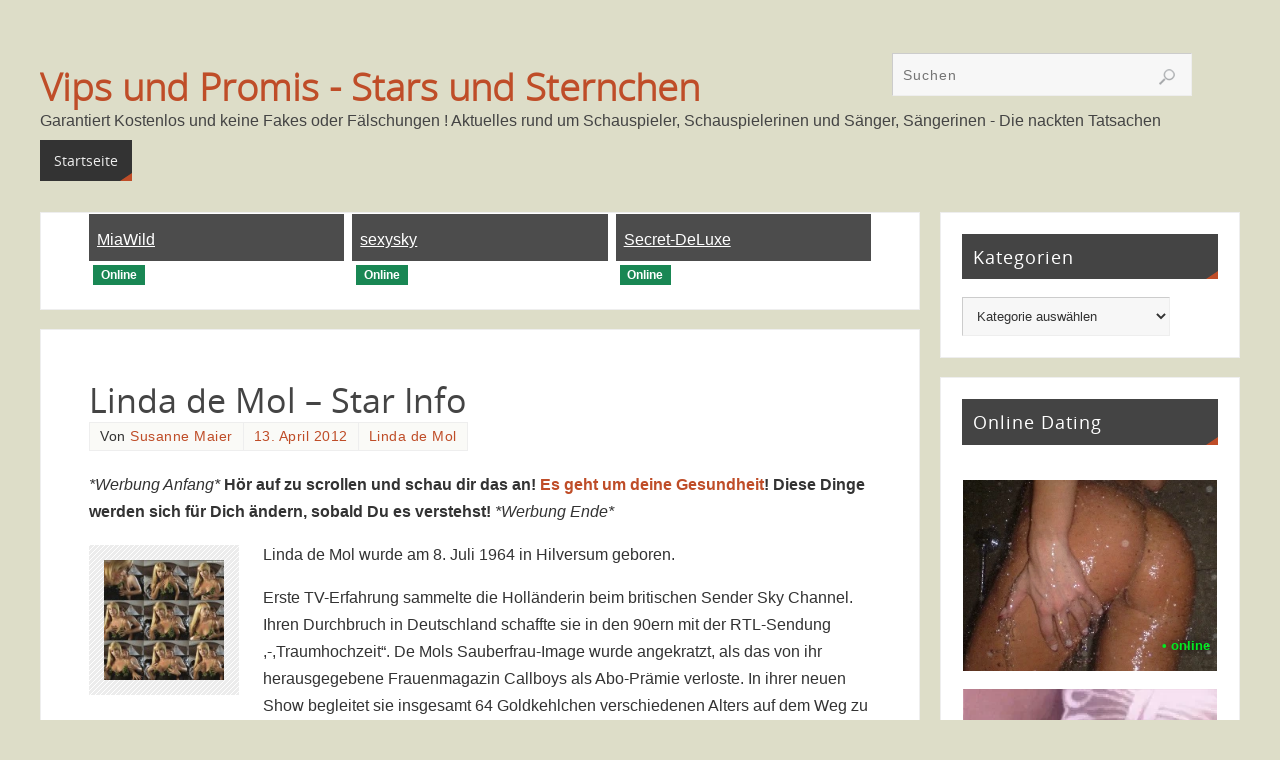

--- FILE ---
content_type: text/html; charset=UTF-8
request_url: https://vipsundpromis.com/linda-de-mol-2/
body_size: 16646
content:
<!DOCTYPE html>
<html lang="de">
<head>
<meta name="viewport" content="width=device-width, user-scalable=no, initial-scale=1.0, minimum-scale=1.0, maximum-scale=1.0">
<meta http-equiv="Content-Type" content="text/html; charset=UTF-8" />

<!-- Diese Seite wurde optimiert mit wpSEO (https://www.wpseo.org). -->
<title>Linda de Mol &#8211; Star Info › Vips und Promis - Stars und Sternchen</title>
<meta name="description" content="Linda de Mol wurde am 8. Juli 1964 in Hilversum geboren. Erste TV-Erfahrung sammelte die Holländerin beim britischen Sender Sky Channel. ..." />
<meta name="robots" content="index, follow" />
<link rel="canonical" href="http://vipsundpromis.com/linda-de-mol-2/" />

<link rel="profile" href="http://gmpg.org/xfn/11" />
<link rel="pingback" href="https://vipsundpromis.com/xmlrpc.php" />

<link rel='dns-prefetch' href='//www.googletagmanager.com' />
<link rel="alternate" type="application/rss+xml" title="Vips und Promis - Stars und Sternchen &raquo; Feed" href="https://vipsundpromis.com/feed/" />
<link rel="alternate" type="application/rss+xml" title="Vips und Promis - Stars und Sternchen &raquo; Kommentar-Feed" href="https://vipsundpromis.com/comments/feed/" />
<link rel="alternate" type="application/rss+xml" title="Vips und Promis - Stars und Sternchen &raquo; Linda de Mol &#8211; Star Info-Kommentar-Feed" href="https://vipsundpromis.com/linda-de-mol-2/feed/" />
<link rel="alternate" title="oEmbed (JSON)" type="application/json+oembed" href="https://vipsundpromis.com/wp-json/oembed/1.0/embed?url=https%3A%2F%2Fvipsundpromis.com%2Flinda-de-mol-2%2F" />
<link rel="alternate" title="oEmbed (XML)" type="text/xml+oembed" href="https://vipsundpromis.com/wp-json/oembed/1.0/embed?url=https%3A%2F%2Fvipsundpromis.com%2Flinda-de-mol-2%2F&#038;format=xml" />
<!-- vipsundpromis.com is managing ads with Advanced Ads 2.0.14 – https://wpadvancedads.com/ --><script id="vipsu-ready">
			window.advanced_ads_ready=function(e,a){a=a||"complete";var d=function(e){return"interactive"===a?"loading"!==e:"complete"===e};d(document.readyState)?e():document.addEventListener("readystatechange",(function(a){d(a.target.readyState)&&e()}),{once:"interactive"===a})},window.advanced_ads_ready_queue=window.advanced_ads_ready_queue||[];		</script>
		<style id='wp-img-auto-sizes-contain-inline-css' type='text/css'>
img:is([sizes=auto i],[sizes^="auto," i]){contain-intrinsic-size:3000px 1500px}
/*# sourceURL=wp-img-auto-sizes-contain-inline-css */
</style>
<style id='wp-emoji-styles-inline-css' type='text/css'>

	img.wp-smiley, img.emoji {
		display: inline !important;
		border: none !important;
		box-shadow: none !important;
		height: 1em !important;
		width: 1em !important;
		margin: 0 0.07em !important;
		vertical-align: -0.1em !important;
		background: none !important;
		padding: 0 !important;
	}
/*# sourceURL=wp-emoji-styles-inline-css */
</style>
<style id='wp-block-library-inline-css' type='text/css'>
:root{--wp-block-synced-color:#7a00df;--wp-block-synced-color--rgb:122,0,223;--wp-bound-block-color:var(--wp-block-synced-color);--wp-editor-canvas-background:#ddd;--wp-admin-theme-color:#007cba;--wp-admin-theme-color--rgb:0,124,186;--wp-admin-theme-color-darker-10:#006ba1;--wp-admin-theme-color-darker-10--rgb:0,107,160.5;--wp-admin-theme-color-darker-20:#005a87;--wp-admin-theme-color-darker-20--rgb:0,90,135;--wp-admin-border-width-focus:2px}@media (min-resolution:192dpi){:root{--wp-admin-border-width-focus:1.5px}}.wp-element-button{cursor:pointer}:root .has-very-light-gray-background-color{background-color:#eee}:root .has-very-dark-gray-background-color{background-color:#313131}:root .has-very-light-gray-color{color:#eee}:root .has-very-dark-gray-color{color:#313131}:root .has-vivid-green-cyan-to-vivid-cyan-blue-gradient-background{background:linear-gradient(135deg,#00d084,#0693e3)}:root .has-purple-crush-gradient-background{background:linear-gradient(135deg,#34e2e4,#4721fb 50%,#ab1dfe)}:root .has-hazy-dawn-gradient-background{background:linear-gradient(135deg,#faaca8,#dad0ec)}:root .has-subdued-olive-gradient-background{background:linear-gradient(135deg,#fafae1,#67a671)}:root .has-atomic-cream-gradient-background{background:linear-gradient(135deg,#fdd79a,#004a59)}:root .has-nightshade-gradient-background{background:linear-gradient(135deg,#330968,#31cdcf)}:root .has-midnight-gradient-background{background:linear-gradient(135deg,#020381,#2874fc)}:root{--wp--preset--font-size--normal:16px;--wp--preset--font-size--huge:42px}.has-regular-font-size{font-size:1em}.has-larger-font-size{font-size:2.625em}.has-normal-font-size{font-size:var(--wp--preset--font-size--normal)}.has-huge-font-size{font-size:var(--wp--preset--font-size--huge)}.has-text-align-center{text-align:center}.has-text-align-left{text-align:left}.has-text-align-right{text-align:right}.has-fit-text{white-space:nowrap!important}#end-resizable-editor-section{display:none}.aligncenter{clear:both}.items-justified-left{justify-content:flex-start}.items-justified-center{justify-content:center}.items-justified-right{justify-content:flex-end}.items-justified-space-between{justify-content:space-between}.screen-reader-text{border:0;clip-path:inset(50%);height:1px;margin:-1px;overflow:hidden;padding:0;position:absolute;width:1px;word-wrap:normal!important}.screen-reader-text:focus{background-color:#ddd;clip-path:none;color:#444;display:block;font-size:1em;height:auto;left:5px;line-height:normal;padding:15px 23px 14px;text-decoration:none;top:5px;width:auto;z-index:100000}html :where(.has-border-color){border-style:solid}html :where([style*=border-top-color]){border-top-style:solid}html :where([style*=border-right-color]){border-right-style:solid}html :where([style*=border-bottom-color]){border-bottom-style:solid}html :where([style*=border-left-color]){border-left-style:solid}html :where([style*=border-width]){border-style:solid}html :where([style*=border-top-width]){border-top-style:solid}html :where([style*=border-right-width]){border-right-style:solid}html :where([style*=border-bottom-width]){border-bottom-style:solid}html :where([style*=border-left-width]){border-left-style:solid}html :where(img[class*=wp-image-]){height:auto;max-width:100%}:where(figure){margin:0 0 1em}html :where(.is-position-sticky){--wp-admin--admin-bar--position-offset:var(--wp-admin--admin-bar--height,0px)}@media screen and (max-width:600px){html :where(.is-position-sticky){--wp-admin--admin-bar--position-offset:0px}}

/*# sourceURL=wp-block-library-inline-css */
</style><style id='global-styles-inline-css' type='text/css'>
:root{--wp--preset--aspect-ratio--square: 1;--wp--preset--aspect-ratio--4-3: 4/3;--wp--preset--aspect-ratio--3-4: 3/4;--wp--preset--aspect-ratio--3-2: 3/2;--wp--preset--aspect-ratio--2-3: 2/3;--wp--preset--aspect-ratio--16-9: 16/9;--wp--preset--aspect-ratio--9-16: 9/16;--wp--preset--color--black: #000000;--wp--preset--color--cyan-bluish-gray: #abb8c3;--wp--preset--color--white: #ffffff;--wp--preset--color--pale-pink: #f78da7;--wp--preset--color--vivid-red: #cf2e2e;--wp--preset--color--luminous-vivid-orange: #ff6900;--wp--preset--color--luminous-vivid-amber: #fcb900;--wp--preset--color--light-green-cyan: #7bdcb5;--wp--preset--color--vivid-green-cyan: #00d084;--wp--preset--color--pale-cyan-blue: #8ed1fc;--wp--preset--color--vivid-cyan-blue: #0693e3;--wp--preset--color--vivid-purple: #9b51e0;--wp--preset--gradient--vivid-cyan-blue-to-vivid-purple: linear-gradient(135deg,rgb(6,147,227) 0%,rgb(155,81,224) 100%);--wp--preset--gradient--light-green-cyan-to-vivid-green-cyan: linear-gradient(135deg,rgb(122,220,180) 0%,rgb(0,208,130) 100%);--wp--preset--gradient--luminous-vivid-amber-to-luminous-vivid-orange: linear-gradient(135deg,rgb(252,185,0) 0%,rgb(255,105,0) 100%);--wp--preset--gradient--luminous-vivid-orange-to-vivid-red: linear-gradient(135deg,rgb(255,105,0) 0%,rgb(207,46,46) 100%);--wp--preset--gradient--very-light-gray-to-cyan-bluish-gray: linear-gradient(135deg,rgb(238,238,238) 0%,rgb(169,184,195) 100%);--wp--preset--gradient--cool-to-warm-spectrum: linear-gradient(135deg,rgb(74,234,220) 0%,rgb(151,120,209) 20%,rgb(207,42,186) 40%,rgb(238,44,130) 60%,rgb(251,105,98) 80%,rgb(254,248,76) 100%);--wp--preset--gradient--blush-light-purple: linear-gradient(135deg,rgb(255,206,236) 0%,rgb(152,150,240) 100%);--wp--preset--gradient--blush-bordeaux: linear-gradient(135deg,rgb(254,205,165) 0%,rgb(254,45,45) 50%,rgb(107,0,62) 100%);--wp--preset--gradient--luminous-dusk: linear-gradient(135deg,rgb(255,203,112) 0%,rgb(199,81,192) 50%,rgb(65,88,208) 100%);--wp--preset--gradient--pale-ocean: linear-gradient(135deg,rgb(255,245,203) 0%,rgb(182,227,212) 50%,rgb(51,167,181) 100%);--wp--preset--gradient--electric-grass: linear-gradient(135deg,rgb(202,248,128) 0%,rgb(113,206,126) 100%);--wp--preset--gradient--midnight: linear-gradient(135deg,rgb(2,3,129) 0%,rgb(40,116,252) 100%);--wp--preset--font-size--small: 13px;--wp--preset--font-size--medium: 20px;--wp--preset--font-size--large: 36px;--wp--preset--font-size--x-large: 42px;--wp--preset--spacing--20: 0.44rem;--wp--preset--spacing--30: 0.67rem;--wp--preset--spacing--40: 1rem;--wp--preset--spacing--50: 1.5rem;--wp--preset--spacing--60: 2.25rem;--wp--preset--spacing--70: 3.38rem;--wp--preset--spacing--80: 5.06rem;--wp--preset--shadow--natural: 6px 6px 9px rgba(0, 0, 0, 0.2);--wp--preset--shadow--deep: 12px 12px 50px rgba(0, 0, 0, 0.4);--wp--preset--shadow--sharp: 6px 6px 0px rgba(0, 0, 0, 0.2);--wp--preset--shadow--outlined: 6px 6px 0px -3px rgb(255, 255, 255), 6px 6px rgb(0, 0, 0);--wp--preset--shadow--crisp: 6px 6px 0px rgb(0, 0, 0);}:where(.is-layout-flex){gap: 0.5em;}:where(.is-layout-grid){gap: 0.5em;}body .is-layout-flex{display: flex;}.is-layout-flex{flex-wrap: wrap;align-items: center;}.is-layout-flex > :is(*, div){margin: 0;}body .is-layout-grid{display: grid;}.is-layout-grid > :is(*, div){margin: 0;}:where(.wp-block-columns.is-layout-flex){gap: 2em;}:where(.wp-block-columns.is-layout-grid){gap: 2em;}:where(.wp-block-post-template.is-layout-flex){gap: 1.25em;}:where(.wp-block-post-template.is-layout-grid){gap: 1.25em;}.has-black-color{color: var(--wp--preset--color--black) !important;}.has-cyan-bluish-gray-color{color: var(--wp--preset--color--cyan-bluish-gray) !important;}.has-white-color{color: var(--wp--preset--color--white) !important;}.has-pale-pink-color{color: var(--wp--preset--color--pale-pink) !important;}.has-vivid-red-color{color: var(--wp--preset--color--vivid-red) !important;}.has-luminous-vivid-orange-color{color: var(--wp--preset--color--luminous-vivid-orange) !important;}.has-luminous-vivid-amber-color{color: var(--wp--preset--color--luminous-vivid-amber) !important;}.has-light-green-cyan-color{color: var(--wp--preset--color--light-green-cyan) !important;}.has-vivid-green-cyan-color{color: var(--wp--preset--color--vivid-green-cyan) !important;}.has-pale-cyan-blue-color{color: var(--wp--preset--color--pale-cyan-blue) !important;}.has-vivid-cyan-blue-color{color: var(--wp--preset--color--vivid-cyan-blue) !important;}.has-vivid-purple-color{color: var(--wp--preset--color--vivid-purple) !important;}.has-black-background-color{background-color: var(--wp--preset--color--black) !important;}.has-cyan-bluish-gray-background-color{background-color: var(--wp--preset--color--cyan-bluish-gray) !important;}.has-white-background-color{background-color: var(--wp--preset--color--white) !important;}.has-pale-pink-background-color{background-color: var(--wp--preset--color--pale-pink) !important;}.has-vivid-red-background-color{background-color: var(--wp--preset--color--vivid-red) !important;}.has-luminous-vivid-orange-background-color{background-color: var(--wp--preset--color--luminous-vivid-orange) !important;}.has-luminous-vivid-amber-background-color{background-color: var(--wp--preset--color--luminous-vivid-amber) !important;}.has-light-green-cyan-background-color{background-color: var(--wp--preset--color--light-green-cyan) !important;}.has-vivid-green-cyan-background-color{background-color: var(--wp--preset--color--vivid-green-cyan) !important;}.has-pale-cyan-blue-background-color{background-color: var(--wp--preset--color--pale-cyan-blue) !important;}.has-vivid-cyan-blue-background-color{background-color: var(--wp--preset--color--vivid-cyan-blue) !important;}.has-vivid-purple-background-color{background-color: var(--wp--preset--color--vivid-purple) !important;}.has-black-border-color{border-color: var(--wp--preset--color--black) !important;}.has-cyan-bluish-gray-border-color{border-color: var(--wp--preset--color--cyan-bluish-gray) !important;}.has-white-border-color{border-color: var(--wp--preset--color--white) !important;}.has-pale-pink-border-color{border-color: var(--wp--preset--color--pale-pink) !important;}.has-vivid-red-border-color{border-color: var(--wp--preset--color--vivid-red) !important;}.has-luminous-vivid-orange-border-color{border-color: var(--wp--preset--color--luminous-vivid-orange) !important;}.has-luminous-vivid-amber-border-color{border-color: var(--wp--preset--color--luminous-vivid-amber) !important;}.has-light-green-cyan-border-color{border-color: var(--wp--preset--color--light-green-cyan) !important;}.has-vivid-green-cyan-border-color{border-color: var(--wp--preset--color--vivid-green-cyan) !important;}.has-pale-cyan-blue-border-color{border-color: var(--wp--preset--color--pale-cyan-blue) !important;}.has-vivid-cyan-blue-border-color{border-color: var(--wp--preset--color--vivid-cyan-blue) !important;}.has-vivid-purple-border-color{border-color: var(--wp--preset--color--vivid-purple) !important;}.has-vivid-cyan-blue-to-vivid-purple-gradient-background{background: var(--wp--preset--gradient--vivid-cyan-blue-to-vivid-purple) !important;}.has-light-green-cyan-to-vivid-green-cyan-gradient-background{background: var(--wp--preset--gradient--light-green-cyan-to-vivid-green-cyan) !important;}.has-luminous-vivid-amber-to-luminous-vivid-orange-gradient-background{background: var(--wp--preset--gradient--luminous-vivid-amber-to-luminous-vivid-orange) !important;}.has-luminous-vivid-orange-to-vivid-red-gradient-background{background: var(--wp--preset--gradient--luminous-vivid-orange-to-vivid-red) !important;}.has-very-light-gray-to-cyan-bluish-gray-gradient-background{background: var(--wp--preset--gradient--very-light-gray-to-cyan-bluish-gray) !important;}.has-cool-to-warm-spectrum-gradient-background{background: var(--wp--preset--gradient--cool-to-warm-spectrum) !important;}.has-blush-light-purple-gradient-background{background: var(--wp--preset--gradient--blush-light-purple) !important;}.has-blush-bordeaux-gradient-background{background: var(--wp--preset--gradient--blush-bordeaux) !important;}.has-luminous-dusk-gradient-background{background: var(--wp--preset--gradient--luminous-dusk) !important;}.has-pale-ocean-gradient-background{background: var(--wp--preset--gradient--pale-ocean) !important;}.has-electric-grass-gradient-background{background: var(--wp--preset--gradient--electric-grass) !important;}.has-midnight-gradient-background{background: var(--wp--preset--gradient--midnight) !important;}.has-small-font-size{font-size: var(--wp--preset--font-size--small) !important;}.has-medium-font-size{font-size: var(--wp--preset--font-size--medium) !important;}.has-large-font-size{font-size: var(--wp--preset--font-size--large) !important;}.has-x-large-font-size{font-size: var(--wp--preset--font-size--x-large) !important;}
/*# sourceURL=global-styles-inline-css */
</style>

<style id='classic-theme-styles-inline-css' type='text/css'>
/*! This file is auto-generated */
.wp-block-button__link{color:#fff;background-color:#32373c;border-radius:9999px;box-shadow:none;text-decoration:none;padding:calc(.667em + 2px) calc(1.333em + 2px);font-size:1.125em}.wp-block-file__button{background:#32373c;color:#fff;text-decoration:none}
/*# sourceURL=/wp-includes/css/classic-themes.min.css */
</style>
<link rel='stylesheet' id='cptch_stylesheet-css' href='https://vipsundpromis.com/wp-content/plugins/captcha/css/front_end_style.css?ver=4.4.5' type='text/css' media='all' />
<link rel='stylesheet' id='dashicons-css' href='https://vipsundpromis.com/wp-includes/css/dashicons.min.css?ver=6.9' type='text/css' media='all' />
<link rel='stylesheet' id='cptch_desktop_style-css' href='https://vipsundpromis.com/wp-content/plugins/captcha/css/desktop_style.css?ver=4.4.5' type='text/css' media='all' />
<link rel='stylesheet' id='parabola-fonts-css' href='https://vipsundpromis.com/wp-content/themes/parabola/fonts/fontfaces.css?ver=2.4.2' type='text/css' media='all' />
<link rel='stylesheet' id='parabola-style-css' href='https://vipsundpromis.com/wp-content/themes/parabola/style.css?ver=2.4.2' type='text/css' media='all' />
<style id='parabola-style-inline-css' type='text/css'>
#header, #main, .topmenu, #colophon, #footer2-inner { max-width: 1200px; } #container.one-column { } #container.two-columns-right #secondary { width:300px; float:right; } #container.two-columns-right #content { width:880px; float:left; } /*fallback*/ #container.two-columns-right #content { width:calc(100% - 320px); float:left; } #container.two-columns-left #primary { width:300px; float:left; } #container.two-columns-left #content { width:880px; float:right; } /*fallback*/ #container.two-columns-left #content { width:-moz-calc(100% - 320px); float:right; width:-webkit-calc(100% - 320px); width:calc(100% - 320px); } #container.three-columns-right .sidey { width:150px; float:left; } #container.three-columns-right #primary { margin-left:20px; margin-right:20px; } #container.three-columns-right #content { width:860px; float:left; } /*fallback*/ #container.three-columns-right #content { width:-moz-calc(100% - 340px); float:left; width:-webkit-calc(100% - 340px); width:calc(100% - 340px);} #container.three-columns-left .sidey { width:150px; float:left; } #container.three-columns-left #secondary {margin-left:20px; margin-right:20px; } #container.three-columns-left #content { width:860px; float:right;} /*fallback*/ #container.three-columns-left #content { width:-moz-calc(100% - 340px); float:right; width:-webkit-calc(100% - 340px); width:calc(100% - 340px); } #container.three-columns-sided .sidey { width:150px; float:left; } #container.three-columns-sided #secondary { float:right; } #container.three-columns-sided #content { width:860px; float:right; /*fallback*/ width:-moz-calc(100% - 340px); float:right; width:-webkit-calc(100% - 340px); float:right; width:calc(100% - 340px); float:right; margin: 0 170px 0 -1200px; } body { font-family: Arial, Helvetica, sans-serif; } #content h1.entry-title a, #content h2.entry-title a, #content h1.entry-title , #content h2.entry-title, #frontpage .nivo-caption h3, .column-header-image, .column-header-noimage, .columnmore { font-family: "Open Sans"; } .widget-title, .widget-title a { line-height: normal; font-family: "Open Sans"; } .entry-content h1, .entry-content h2, .entry-content h3, .entry-content h4, .entry-content h5, .entry-content h6, h3#comments-title, #comments #reply-title { font-family: "Yanone Kaffeesatz Regular"; } #site-title span a { font-family: "Open Sans Light"; } #access ul li a, #access ul li a span { font-family: "Open Sans"; } body { color: #333333; background-color: #ddddc8 } a { color: #BF4D28; } a:hover { color: #E6AC27; } #header-full { background-color: #ddddc8; } #site-title span a { color:#BF4D28; } #site-description { color:#444444; } .socials a { background-color: #BF4D28; } .socials .socials-hover { background-color: #333333; } .breadcrumbs:before { border-color: transparent transparent transparent #333333; } #access a, #nav-toggle span { color: #EEEEEE; background-color: #333333; } @media (max-width: 650px) { #access, #nav-toggle { background-color: #333333; } } #access a:hover { color: #E6AC27; background-color: #444444; } #access > .menu > ul > li > a:after, #access > .menu > ul ul:after { border-color: transparent transparent #BF4D28 transparent; } #access ul li:hover a:after { border-bottom-color:#E6AC27;} #access ul li.current_page_item > a, #access ul li.current-menu-item > a, /*#access ul li.current_page_parent > a, #access ul li.current-menu-parent > a,*/ #access ul li.current_page_ancestor > a, #access ul li.current-menu-ancestor > a { color: #FFFFFF; background-color: #000000; } #access ul li.current_page_item > a:hover, #access ul li.current-menu-item > a:hover, /*#access ul li.current_page_parent > a:hover, #access ul li.current-menu-parent > a:hover,*/ #access ul li.current_page_ancestor > a:hover, #access ul li.current-menu-ancestor > a:hover { color: #E6AC27; } .topmenu ul li a { color: #666666; } .topmenu ul li a:after { border-color: #BF4D28 transparent transparent transparent; } .topmenu ul li a:hover:after {border-top-color:#E6AC27} .topmenu ul li a:hover { color: #666666; background-color: #FFFFFF; } div.post, div.page, div.hentry, div.product, div[class^='post-'], #comments, .comments, .column-text, .column-image, #srights, #slefts, #front-text3, #front-text4, .page-title, .page-header, article.post, article.page, article.hentry, .contentsearch, #author-info, #nav-below, .yoyo > li, .woocommerce #mainwoo { background-color: #FFFFFF; } div.post, div.page, div.hentry, .sidey .widget-container, #comments, .commentlist .comment-body, article.post, article.page, article.hentry, #nav-below, .page-header, .yoyo > li, #front-text3, #front-text4 { border-color: #EEEEEE; } #author-info, #entry-author-info { border-color: #F7F7F7; } #entry-author-info #author-avatar, #author-info #author-avatar { border-color: #EEEEEE; } article.sticky:hover { border-color: rgba(230,172,39,.6); } .sidey .widget-container { color: #333333; background-color: #FFFFFF; } .sidey .widget-title { color: #FFFFFF; background-color: #444444; } .sidey .widget-title:after { border-color: transparent transparent #BF4D28; } .sidey .widget-container a { color: #BF4D28; } .sidey .widget-container a:hover { color: #E6AC27; } .entry-content h1, .entry-content h2, .entry-content h3, .entry-content h4, .entry-content h5, .entry-content h6 { color: #444444; } .entry-title, .entry-title a, .page-title { color: #444444; } .entry-title a:hover { color: #000000; } #content h3.entry-format { color: #EEEEEE; background-color: #333333; border-color: #333333; } #content h3.entry-format { color: #EEEEEE; background-color: #333333; border-color: #333333; } .comments-link { background-color: #F7F7F7; } .comments-link:before { border-color: #F7F7F7 transparent transparent; } #footer { color: #AAAAAA; background-color: #ddddc8; } #footer2 { color: #AAAAAA; background-color: #ddddc8; border-color:rgba(255,255,255,.1); } #footer a { color: #BF4D28; } #footer a:hover { color: #E6AC27; } #footer2 a { color: #BF4D28; } #footer2 a:hover { color: #E6AC27; } #footer .widget-container { color: #333333; background-color: #FFFFFF; } #footer .widget-title { color: #FFFFFF; background-color: #444444; } #footer .widget-title:after { border-color: transparent transparent #BF4D28; } .footermenu ul li a:after { border-color: transparent transparent #BF4D28 transparent; } a.continue-reading-link { color:#EEEEEE !important; background:#333333; border-color:#EEEEEE; } a.continue-reading-link:hover { background-color:#BF4D28; } .button, #respond .form-submit input#submit { background-color: #F7F7F7; border-color: #EEEEEE; } .button:hover, #respond .form-submit input#submit:hover { border-color: #CCCCCC; } .entry-content tr th, .entry-content thead th { color: #FFFFFF; background-color: #444444; } .entry-content fieldset, .entry-content tr td { border-color: #CCCCCC; } hr { background-color: #CCCCCC; } input[type="text"], input[type="password"], input[type="email"], textarea, select, input[type="color"],input[type="date"],input[type="datetime"],input[type="datetime-local"],input[type="month"],input[type="number"],input[type="range"], input[type="search"],input[type="tel"],input[type="time"],input[type="url"],input[type="week"] { background-color: #F7F7F7; border-color: #CCCCCC #EEEEEE #EEEEEE #CCCCCC; color: #333333; } input[type="submit"], input[type="reset"] { color: #333333; background-color: #F7F7F7; border-color: #EEEEEE;} input[type="text"]:hover, input[type="password"]:hover, input[type="email"]:hover, textarea:hover, input[type="color"]:hover, input[type="date"]:hover, input[type="datetime"]:hover, input[type="datetime-local"]:hover, input[type="month"]:hover, input[type="number"]:hover, input[type="range"]:hover, input[type="search"]:hover, input[type="tel"]:hover, input[type="time"]:hover, input[type="url"]:hover, input[type="week"]:hover { background-color: rgb(247,247,247); background-color: rgba(247,247,247,0.4); } .entry-content code { border-color: #CCCCCC; background-color: #F7F7F7; } .entry-content pre { background-color: #F7F7F7; } .entry-content blockquote { border-color: #BF4D28; background-color: #F7F7F7; } abbr, acronym { border-color: #333333; } span.edit-link { color: #333333; background-color: #EEEEEE; border-color: #F7F7F7; } .meta-border .entry-meta span, .meta-border .entry-utility span.bl_posted { border-color: #F7F7F7; } .meta-accented .entry-meta span, .meta-accented .entry-utility span.bl_posted { background-color: #EEEEEE; border-color: #F7F7F7; } .comment-meta a { color: #999999; } .comment-author { background-color: #F7F7F7; } .comment-details:after { border-color: transparent transparent transparent #F7F7F7; } .comment:hover > div > .comment-author { background-color: #EEEEEE; } .comment:hover > div > .comment-author .comment-details:after { border-color: transparent transparent transparent #EEEEEE; } #respond .form-allowed-tags { color: #999999; } .comment .reply a { border-color: #EEEEEE; color: #333333;} .comment .reply a:hover { background-color: #EEEEEE } .nav-next a:hover, .nav-previous a:hover {background: #F7F7F7} .pagination .current { font-weight: bold; } .pagination span, .pagination a { background-color: #FFFFFF; } .pagination a:hover { background-color: #333333;color:#BF4D28} .page-link em {background-color: #333333; color:#BF4D28;} .page-link a em {color:#E6AC27;} .page-link a:hover em {background-color:#444444;} #searchform input[type="text"] {color:#999999;} #toTop {border-color:transparent transparent #ddddc8;} #toTop:after {border-color:transparent transparent #FFFFFF;} #toTop:hover:after {border-bottom-color:#BF4D28;} .caption-accented .wp-caption { background-color:rgb(191,77,40); background-color:rgba(191,77,40,0.8); color:#FFFFFF} .meta-themed .entry-meta span { color: #999999; background-color: #F7F7F7; border-color: #EEEEEE; } .meta-themed .entry-meta span:hover { background-color: #EEEEEE; } .meta-themed .entry-meta span a:hover { color: #333333; } .entry-content, .entry-summary, #front-text3, #front-text4 { text-align:Default ; } html { font-size:16px; line-height:1.7em; } #site-title a, #site-description, #access a, .topmenu ul li a, .footermenu a, .entry-meta span, .entry-utility span, #content h3.entry-format, span.edit-link, h3#comments-title, h3#reply-title, .comment-author cite, .comment .reply a, .widget-title, #site-info a, .nivo-caption h2, a.continue-reading-link, .column-image h3, #front-columns h3.column-header-noimage, .tinynav, .page-link { text-transform: none; }#content h1.entry-title, #content h2.entry-title { font-size:34px ;} .widget-title, .widget-title a { font-size:18px ;} .entry-content h1 { font-size: 2.676em; } #frontpage h1 { font-size: 2.076em; } .entry-content h2 { font-size: 2.352em; } #frontpage h2 { font-size: 1.752em; } .entry-content h3 { font-size: 2.028em; } #frontpage h3 { font-size: 1.428em; } .entry-content h4 { font-size: 1.704em; } #frontpage h4 { font-size: 1.104em; } .entry-content h5 { font-size: 1.38em; } #frontpage h5 { font-size: 0.78em; } .entry-content h6 { font-size: 1.056em; } #frontpage h6 { font-size: 0.456em; } #site-title span a { font-size:38px ;} #access ul li a { font-size:14px ;} #access ul ul ul a {font-size:12px;} .nocomments, .nocomments2 {display:none;} #header-container > div:first-child { margin:70px 0 0 0px;} .entry-content p, .entry-content ul, .entry-content ol, .entry-content dd, .entry-content pre, .entry-content hr, .commentlist p { margin-bottom: 1.0em; } #header-widget-area { width: 33%; } #branding { height:130px; } @media (max-width: 800px) { #content h1.entry-title, #content h2.entry-title { font-size:32.3px ; } #site-title span a { font-size:34.2px;} } @media (max-width: 650px) { #content h1.entry-title, #content h2.entry-title {font-size:30.6px ;} #site-title span a { font-size:30.4px;} } @media (max-width: 480px) { #site-title span a { font-size:22.8px;} } 
/* Parabola Custom CSS */
/*# sourceURL=parabola-style-inline-css */
</style>
<link rel='stylesheet' id='parabola-mobile-css' href='https://vipsundpromis.com/wp-content/themes/parabola/styles/style-mobile.css?ver=2.4.2' type='text/css' media='all' />
<script type="text/javascript" src="https://vipsundpromis.com/wp-includes/js/jquery/jquery.min.js?ver=3.7.1" id="jquery-core-js"></script>
<script type="text/javascript" src="https://vipsundpromis.com/wp-includes/js/jquery/jquery-migrate.min.js?ver=3.4.1" id="jquery-migrate-js"></script>
<script type="text/javascript" id="parabola-frontend-js-extra">
/* <![CDATA[ */
var parabola_settings = {"masonry":"1","magazine":"1","mobile":"1","fitvids":"1"};
//# sourceURL=parabola-frontend-js-extra
/* ]]> */
</script>
<script type="text/javascript" src="https://vipsundpromis.com/wp-content/themes/parabola/js/frontend.js?ver=2.4.2" id="parabola-frontend-js"></script>

<!-- Google Tag (gtac.js) durch Site-Kit hinzugefügt -->
<!-- Von Site Kit hinzugefügtes Google-Analytics-Snippet -->
<script type="text/javascript" src="https://www.googletagmanager.com/gtag/js?id=GT-TNSCNB3" id="google_gtagjs-js" async></script>
<script type="text/javascript" id="google_gtagjs-js-after">
/* <![CDATA[ */
window.dataLayer = window.dataLayer || [];function gtag(){dataLayer.push(arguments);}
gtag("set","linker",{"domains":["vipsundpromis.com"]});
gtag("js", new Date());
gtag("set", "developer_id.dZTNiMT", true);
gtag("config", "GT-TNSCNB3");
//# sourceURL=google_gtagjs-js-after
/* ]]> */
</script>
<link rel="https://api.w.org/" href="https://vipsundpromis.com/wp-json/" /><link rel="alternate" title="JSON" type="application/json" href="https://vipsundpromis.com/wp-json/wp/v2/posts/3475" /><link rel="EditURI" type="application/rsd+xml" title="RSD" href="https://vipsundpromis.com/xmlrpc.php?rsd" />
<meta name="generator" content="WordPress 6.9" />
<link rel='shortlink' href='https://vipsundpromis.com/?p=3475' />
<meta name="generator" content="Site Kit by Google 1.167.0" /><!-- Analytics by WP Statistics - https://wp-statistics.com -->
<!--[if lt IE 9]>
<script>
document.createElement('header');
document.createElement('nav');
document.createElement('section');
document.createElement('article');
document.createElement('aside');
document.createElement('footer');
</script>
<![endif]-->
</head>
<body class="wp-singular post-template-default single single-post postid-3475 single-format-standard wp-theme-parabola parabola-image-five caption-light meta-light parabola_triagles magazine-layout parabola-menu-left aa-prefix-vipsu-">

<div id="toTop"> </div>
<div id="wrapper" class="hfeed">


<div id="header-full">

<header id="header">


		<div id="masthead">

			<div id="branding" role="banner" >

				<div id="header-container">
<div><div id="site-title"><span> <a href="https://vipsundpromis.com/" title="Vips und Promis &#8211; Stars und Sternchen" rel="home">Vips und Promis - Stars und Sternchen</a> </span></div><div id="site-description" >Garantiert Kostenlos und keine Fakes oder Fälschungen ! Aktuelles rund um Schauspieler, Schauspielerinen und Sänger, Sängerinen - Die nackten Tatsachen</div></div></div>						<div id="header-widget-area">
			<ul class="yoyo">
				<li id="search-3" class="widget-container widget_search">
<form role="search" method="get" class="searchform" action="https://vipsundpromis.com/">
	<label>
		<span class="screen-reader-text">Suchen nach:</span>
		<input type="search" class="s" placeholder="Suchen" value="" name="s" />
	</label>
	<button type="submit" class="searchsubmit"><span class="screen-reader-text">Suchen</span></button>
</form>
</li>			</ul>
		</div>
					<div style="clear:both;"></div>

			</div><!-- #branding -->
			<a id="nav-toggle"><span>&nbsp;</span></a>
			
			<nav id="access" class="jssafe" role="navigation">

					<div class="skip-link screen-reader-text"><a href="#content" title="Zum Inhalt springen">Zum Inhalt springen</a></div>
	<div id="prime_nav" class="menu"><ul>
<li ><a href="https://vipsundpromis.com/"><span>Startseite</span></a></li></ul></div>

			</nav><!-- #access -->

		</div><!-- #masthead -->

	<div style="clear:both;height:1px;width:1px;"> </div>

</header><!-- #header -->
</div><!-- #header-full -->
<div id="main">
	<div  id="forbottom" >
		
		<div style="clear:both;"> </div>

		
		<section id="container" class="two-columns-right">
			<div id="content" role="main">
					<ul class="yoyo">
			<li id="custom_html-5" class="widget_text widget-container widget_custom_html"><div class="textwidget custom-html-widget"><script type="text/javascript" src="//www.frivol.com/adserver/amateurad/responsive/6001153/1408.js"></script></div></li>		</ul>
	

				<div id="post-3475" class="post-3475 post type-post status-publish format-standard hentry category-linda-de-mol tag-de tag-hollanderin tag-linda tag-mol tag-show tag-star tag-traumhochzeit">
					<h1 class="entry-title">Linda de Mol &#8211; Star Info</h1>
										<div class="entry-meta">
						&nbsp; <span class="author vcard" >Von  <a class="url fn n" rel="author" href="https://vipsundpromis.com/author/suzie/" title="Alle Beiträge von Susanne Maier anzeigen">Susanne Maier</a></span> <span><time class="onDate date published" datetime="2012-04-13T00:48:40+02:00"> <a href="https://vipsundpromis.com/linda-de-mol-2/" rel="bookmark">13. April 2012</a> </time></span><time class="updated"  datetime="2015-04-19T16:11:23+02:00">19. April 2015</time> <span class="bl_categ"> <a href="https://vipsundpromis.com/category/unterhaltung/linda-de-mol/" rel="tag">Linda de Mol</a> </span>  					</div><!-- .entry-meta -->

					<div class="entry-content">
						<div class="vipsu-vor-dem-inhalt" id="vipsu-214007681"><p><em>*Werbung Anfang*</em> <strong>Hör auf zu scrollen und schau dir das an! <a href="http://steffen.lumivitae.com/de" target="_blank" rel="noopener">Es geht um deine Gesundheit</a>! Diese Dinge werden sich für Dich ändern, sobald Du es verstehst! </strong><em>*Werbung Ende*</em></p>
</div><p><a href="https://vipsundpromis.com/wp-content/uploads/2012/04/linda-de-mol-2.jpg" target="_blank"><img decoding="async" class="alignleft size-thumbnail wp-image-3476" title="Linda de Mol" alt="Linda de Mol" src="https://vipsundpromis.com/wp-content/uploads/2012/04/linda-de-mol-2-150x150.jpg" width="150" height="150" align="left" /></a>Linda de Mol wurde am 8. Juli 1964 in Hilversum geboren.</p>
<p>Erste TV-Erfahrung sammelte die Holländerin beim britischen Sender Sky Channel. Ihren Durchbruch in Deutschland schaffte sie in den 90ern mit der RTL-Sendung ,-,Traumhochzeit&#8220;. De Mols Sauberfrau-Image wurde angekratzt, als das von ihr herausgegebene Frauenmagazin Callboys als Abo-Prämie verloste. In ihrer neuen Show begleitet sie insgesamt 64 Goldkehlchen verschiedenen Alters auf dem Weg zu einer Million Euro.</p>											</div><!-- .entry-content -->


					<div class="entry-utility">
						<div class="footer-tags"><span class="bl_posted">Tagged</span>&nbsp; <a href="https://vipsundpromis.com/tag/de/" rel="tag">de</a>, <a href="https://vipsundpromis.com/tag/hollanderin/" rel="tag">Holländerin</a>, <a href="https://vipsundpromis.com/tag/linda/" rel="tag">Linda</a>, <a href="https://vipsundpromis.com/tag/mol/" rel="tag">Mol</a>, <a href="https://vipsundpromis.com/tag/show/" rel="tag">Show</a>, <a href="https://vipsundpromis.com/tag/star/" rel="tag">Star</a>, <a href="https://vipsundpromis.com/tag/traumhochzeit/" rel="tag">Traumhochzeit</a>.</div><span class="bl_bookmark">Speichere in deinen Favoriten diesen <a href="https://vipsundpromis.com/linda-de-mol-2/" title="Permalink zu Linda de Mol &#8211; Star Info" rel="bookmark"> permalink</a>.</span>											</div><!-- .entry-utility -->
				</div><!-- #post-## -->

				<div id="nav-below" class="navigation">
					<div class="nav-previous"><a href="https://vipsundpromis.com/wolke-hegenbarth-2/" rel="prev"><span class="meta-nav">&laquo;</span> Wolke Hegenbarth &#8211; Lachend durchs Leben</a></div>
					<div class="nav-next"><a href="https://vipsundpromis.com/sophie-dal/" rel="next">Sophie Dal &#8211; Star Info <span class="meta-nav">&raquo;</span></a></div>
				</div><!-- #nav-below -->

				<div id="comments" class="">
	<div id="respond" class="comment-respond">
		<h3 id="reply-title" class="comment-reply-title">Schreibe einen Kommentar</h3><form action="https://vipsundpromis.com/wp-comments-post.php" method="post" id="commentform" class="comment-form"><p class="comment-notes"><span id="email-notes">Deine E-Mail-Adresse wird nicht veröffentlicht.</span> <span class="required-field-message">Erforderliche Felder sind mit <span class="required">*</span> markiert</span></p><p class="comment-form-comment"><label for="comment">Kommentar <span class="required">*</span></label> <textarea autocomplete="new-password"  id="fa99971b77"  name="fa99971b77"   cols="45" rows="8" maxlength="65525" required="required"></textarea><textarea id="comment" aria-label="hp-comment" aria-hidden="true" name="comment" autocomplete="new-password" style="padding:0 !important;clip:rect(1px, 1px, 1px, 1px) !important;position:absolute !important;white-space:nowrap !important;height:1px !important;width:1px !important;overflow:hidden !important;" tabindex="-1"></textarea><script data-noptimize>document.getElementById("comment").setAttribute( "id", "a3dd65c7bbbfe93978f9fb4c91eed10e" );document.getElementById("fa99971b77").setAttribute( "id", "comment" );</script></p><p class="comment-form-author"><label for="author">Name <span class="required">*</span></label> <input id="author" name="author" type="text" value="" size="30" maxlength="245" autocomplete="name" required="required" /></p>
<p class="comment-form-email"><label for="email">E-Mail <span class="required">*</span></label> <input id="email" name="email" type="text" value="" size="30" maxlength="100" aria-describedby="email-notes" autocomplete="email" required="required" /></p>
<p class="comment-form-url"><label for="url">Website</label> <input id="url" name="url" type="text" value="" size="30" maxlength="200" autocomplete="url" /></p>
<p class="cptch_block"><span class="cptch_title">Bitte Aufgabe Lösen<span class="required"> *</span></span><span
				class="cptch_wrap cptch_ajax_wrap"
				data-cptch-form="wp_comments"
				data-cptch-input="cptch_number"
				data-cptch-class="cptch_wp_comments">
					<noscript>In order to pass the CAPTCHA please enable JavaScript</noscript>
				</span></p><p class="form-submit"><input name="submit" type="submit" id="submit" class="submit" value="Kommentar abschicken" /> <input type='hidden' name='comment_post_ID' value='3475' id='comment_post_ID' />
<input type='hidden' name='comment_parent' id='comment_parent' value='0' />
</p></form>	</div><!-- #respond -->
	</div><!-- #comments -->


					<ul class="yoyo">
			<li class="widget-container vipsu-widget"><p><em>*Werbung Anfang*</em> <strong>Hör auf zu scrollen und schau dir das an! <a href="http://steffen.lumivitae.com/de" target="_blank" rel="noopener">Es geht um deine Gesundheit</a>! Diese Dinge werden sich für Dich ändern, sobald Du es verstehst! </strong><em>*Werbung Ende*</em></p>
</li>		</ul>
				</div><!-- #content -->
			<div id="secondary" class="widget-area sidey" role="complementary">
		
			<ul class="xoxo">
								<li id="categories-3" class="widget-container widget_categories"><h3 class="widget-title">Kategorien</h3><form action="https://vipsundpromis.com" method="get"><label class="screen-reader-text" for="cat">Kategorien</label><select  name='cat' id='cat' class='postform'>
	<option value='-1'>Kategorie auswählen</option>
	<option class="level-0" value="1">Allgemein&nbsp;&nbsp;(20)</option>
	<option class="level-1" value="2709">&nbsp;&nbsp;&nbsp;Claudia Schiffer&nbsp;&nbsp;(2)</option>
	<option class="level-0" value="907">Comedy&nbsp;&nbsp;(12)</option>
	<option class="level-1" value="911">&nbsp;&nbsp;&nbsp;Mario Barth&nbsp;&nbsp;(2)</option>
	<option class="level-1" value="990">&nbsp;&nbsp;&nbsp;Otto&nbsp;&nbsp;(3)</option>
	<option class="level-0" value="415">Kochen&nbsp;&nbsp;(15)</option>
	<option class="level-1" value="1623">&nbsp;&nbsp;&nbsp;Horst Lichter&nbsp;&nbsp;(4)</option>
	<option class="level-1" value="1060">&nbsp;&nbsp;&nbsp;Johann Lafer&nbsp;&nbsp;(4)</option>
	<option class="level-1" value="788">&nbsp;&nbsp;&nbsp;Sarah Wiener&nbsp;&nbsp;(3)</option>
	<option class="level-1" value="1873">&nbsp;&nbsp;&nbsp;Tim Mälzer&nbsp;&nbsp;(3)</option>
	<option class="level-0" value="792">Königshäuser&nbsp;&nbsp;(32)</option>
	<option class="level-1" value="1193">&nbsp;&nbsp;&nbsp;Königin Silvia&nbsp;&nbsp;(3)</option>
	<option class="level-1" value="1175">&nbsp;&nbsp;&nbsp;Kronprinzessin Victoia&nbsp;&nbsp;(3)</option>
	<option class="level-1" value="1303">&nbsp;&nbsp;&nbsp;Prinzessin Mary&nbsp;&nbsp;(3)</option>
	<option class="level-1" value="1910">&nbsp;&nbsp;&nbsp;Prinzessin Maxima&nbsp;&nbsp;(2)</option>
	<option class="level-0" value="176">Musikbox&nbsp;&nbsp;(214)</option>
	<option class="level-1" value="2798">&nbsp;&nbsp;&nbsp;Alanis Morissette&nbsp;&nbsp;(2)</option>
	<option class="level-1" value="1769">&nbsp;&nbsp;&nbsp;Andre Rieu&nbsp;&nbsp;(2)</option>
	<option class="level-1" value="2522">&nbsp;&nbsp;&nbsp;Anna Netrebko&nbsp;&nbsp;(2)</option>
	<option class="level-1" value="3037">&nbsp;&nbsp;&nbsp;Annett Louisan&nbsp;&nbsp;(2)</option>
	<option class="level-1" value="1959">&nbsp;&nbsp;&nbsp;Bernhard Brink&nbsp;&nbsp;(2)</option>
	<option class="level-1" value="979">&nbsp;&nbsp;&nbsp;Beyonce Knowles&nbsp;&nbsp;(3)</option>
	<option class="level-1" value="1964">&nbsp;&nbsp;&nbsp;Britney Spears&nbsp;&nbsp;(3)</option>
	<option class="level-1" value="1112">&nbsp;&nbsp;&nbsp;Christina Stürmer&nbsp;&nbsp;(3)</option>
	<option class="level-1" value="1587">&nbsp;&nbsp;&nbsp;DJ Bobo&nbsp;&nbsp;(2)</option>
	<option class="level-1" value="1465">&nbsp;&nbsp;&nbsp;Hansi Hinterseer&nbsp;&nbsp;(5)</option>
	<option class="level-1" value="1040">&nbsp;&nbsp;&nbsp;Heino&nbsp;&nbsp;(3)</option>
	<option class="level-1" value="1802">&nbsp;&nbsp;&nbsp;Helene Fischer&nbsp;&nbsp;(6)</option>
	<option class="level-1" value="3019">&nbsp;&nbsp;&nbsp;Ireen Sheer&nbsp;&nbsp;(2)</option>
	<option class="level-1" value="1818">&nbsp;&nbsp;&nbsp;Judith und Mel&nbsp;&nbsp;(2)</option>
	<option class="level-1" value="1020">&nbsp;&nbsp;&nbsp;Kristina Bach&nbsp;&nbsp;(4)</option>
	<option class="level-1" value="2389">&nbsp;&nbsp;&nbsp;Kylie Minogue&nbsp;&nbsp;(3)</option>
	<option class="level-1" value="2112">&nbsp;&nbsp;&nbsp;Lady Gaga&nbsp;&nbsp;(4)</option>
	<option class="level-1" value="2763">&nbsp;&nbsp;&nbsp;Lena Meyer Landrut&nbsp;&nbsp;(4)</option>
	<option class="level-1" value="1806">&nbsp;&nbsp;&nbsp;Marianne und Michael&nbsp;&nbsp;(3)</option>
	<option class="level-1" value="2687">&nbsp;&nbsp;&nbsp;Mary Roos&nbsp;&nbsp;(2)</option>
	<option class="level-1" value="1083">&nbsp;&nbsp;&nbsp;Michael Jackson&nbsp;&nbsp;(3)</option>
	<option class="level-1" value="2099">&nbsp;&nbsp;&nbsp;Michael Wendler&nbsp;&nbsp;(2)</option>
	<option class="level-1" value="1613">&nbsp;&nbsp;&nbsp;Nena&nbsp;&nbsp;(4)</option>
	<option class="level-1" value="1067">&nbsp;&nbsp;&nbsp;Peter Maffay&nbsp;&nbsp;(2)</option>
	<option class="level-1" value="2870">&nbsp;&nbsp;&nbsp;Pink&nbsp;&nbsp;(4)</option>
	<option class="level-1" value="1661">&nbsp;&nbsp;&nbsp;Robbie Williams&nbsp;&nbsp;(3)</option>
	<option class="level-1" value="2476">&nbsp;&nbsp;&nbsp;Sarah Connor&nbsp;&nbsp;(2)</option>
	<option class="level-1" value="1993">&nbsp;&nbsp;&nbsp;Semino Rossi&nbsp;&nbsp;(3)</option>
	<option class="level-1" value="2672">&nbsp;&nbsp;&nbsp;Stefan Mross&nbsp;&nbsp;(5)</option>
	<option class="level-1" value="1370">&nbsp;&nbsp;&nbsp;Stefanie Hertel&nbsp;&nbsp;(5)</option>
	<option class="level-1" value="2519">&nbsp;&nbsp;&nbsp;Thomas Stein&nbsp;&nbsp;(2)</option>
	<option class="level-1" value="1268">&nbsp;&nbsp;&nbsp;Whitney Houston&nbsp;&nbsp;(2)</option>
	<option class="level-0" value="3167">Porno Sternchen *&nbsp;&nbsp;(2)</option>
	<option class="level-0" value="138">Schauspieler&nbsp;&nbsp;(586)</option>
	<option class="level-1" value="2921">&nbsp;&nbsp;&nbsp;Aglaia Szyszkowitz&nbsp;&nbsp;(2)</option>
	<option class="level-1" value="684">&nbsp;&nbsp;&nbsp;Alexandra Neldel&nbsp;&nbsp;(10)</option>
	<option class="level-1" value="2588">&nbsp;&nbsp;&nbsp;Andrea Sawatzki&nbsp;&nbsp;(5)</option>
	<option class="level-1" value="2399">&nbsp;&nbsp;&nbsp;Angelina Jolie&nbsp;&nbsp;(4)</option>
	<option class="level-1" value="3052">&nbsp;&nbsp;&nbsp;Anja Kling&nbsp;&nbsp;(4)</option>
	<option class="level-1" value="1540">&nbsp;&nbsp;&nbsp;Ann-Kathrin Kramer&nbsp;&nbsp;(3)</option>
	<option class="level-1" value="2469">&nbsp;&nbsp;&nbsp;Annette Frier&nbsp;&nbsp;(6)</option>
	<option class="level-1" value="2648">&nbsp;&nbsp;&nbsp;Astrid Posner&nbsp;&nbsp;(2)</option>
	<option class="level-1" value="3147">&nbsp;&nbsp;&nbsp;Bernadette Heerwagen&nbsp;&nbsp;(2)</option>
	<option class="level-1" value="2405">&nbsp;&nbsp;&nbsp;Bettina Zimmermann&nbsp;&nbsp;(6)</option>
	<option class="level-1" value="2742">&nbsp;&nbsp;&nbsp;Cameron Diaz&nbsp;&nbsp;(3)</option>
	<option class="level-1" value="2704">&nbsp;&nbsp;&nbsp;Charlize Theron&nbsp;&nbsp;(3)</option>
	<option class="level-1" value="2701">&nbsp;&nbsp;&nbsp;Christiane Hörbiger&nbsp;&nbsp;(3)</option>
	<option class="level-1" value="2733">&nbsp;&nbsp;&nbsp;Christiane Paul&nbsp;&nbsp;(4)</option>
	<option class="level-1" value="1986">&nbsp;&nbsp;&nbsp;Christine Neubauer&nbsp;&nbsp;(10)</option>
	<option class="level-1" value="1550">&nbsp;&nbsp;&nbsp;Claus Theo Gärtner&nbsp;&nbsp;(2)</option>
	<option class="level-1" value="2347">&nbsp;&nbsp;&nbsp;Clint Eastwood&nbsp;&nbsp;(2)</option>
	<option class="level-1" value="2468">&nbsp;&nbsp;&nbsp;Cordula Stratmann&nbsp;&nbsp;(5)</option>
	<option class="level-1" value="2873">&nbsp;&nbsp;&nbsp;Denise Zich&nbsp;&nbsp;(2)</option>
	<option class="level-1" value="3041">&nbsp;&nbsp;&nbsp;Diana Amft&nbsp;&nbsp;(4)</option>
	<option class="level-1" value="2501">&nbsp;&nbsp;&nbsp;Diane Kruger&nbsp;&nbsp;(2)</option>
	<option class="level-1" value="1606">&nbsp;&nbsp;&nbsp;Elisabeth Lanz&nbsp;&nbsp;(4)</option>
	<option class="level-1" value="2931">&nbsp;&nbsp;&nbsp;Elizabeth Hurley&nbsp;&nbsp;(2)</option>
	<option class="level-1" value="1481">&nbsp;&nbsp;&nbsp;Esther Zimmering&nbsp;&nbsp;(2)</option>
	<option class="level-1" value="2008">&nbsp;&nbsp;&nbsp;Felicitas Woll&nbsp;&nbsp;(5)</option>
	<option class="level-1" value="2783">&nbsp;&nbsp;&nbsp;Franka Potente&nbsp;&nbsp;(3)</option>
	<option class="level-1" value="3256">&nbsp;&nbsp;&nbsp;Franziska Weisz&nbsp;&nbsp;(2)</option>
	<option class="level-1" value="2773">&nbsp;&nbsp;&nbsp;Gaby Dohm&nbsp;&nbsp;(3)</option>
	<option class="level-1" value="2275">&nbsp;&nbsp;&nbsp;George Clooney&nbsp;&nbsp;(3)</option>
	<option class="level-1" value="2331">&nbsp;&nbsp;&nbsp;Grit Böttcher&nbsp;&nbsp;(2)</option>
	<option class="level-1" value="2321">&nbsp;&nbsp;&nbsp;Hannelore Elsner&nbsp;&nbsp;(2)</option>
	<option class="level-1" value="4008">&nbsp;&nbsp;&nbsp;Hannelore Hoger&nbsp;&nbsp;(2)</option>
	<option class="level-1" value="2923">&nbsp;&nbsp;&nbsp;Heike Makatsch&nbsp;&nbsp;(3)</option>
	<option class="level-1" value="1853">&nbsp;&nbsp;&nbsp;Heiner Lauterbach&nbsp;&nbsp;(2)</option>
	<option class="level-1" value="2377">&nbsp;&nbsp;&nbsp;Henriette Richter Röhl&nbsp;&nbsp;(7)</option>
	<option class="level-1" value="2097">&nbsp;&nbsp;&nbsp;Iris Berben&nbsp;&nbsp;(7)</option>
	<option class="level-1" value="2861">&nbsp;&nbsp;&nbsp;Jasmin Tabatabai&nbsp;&nbsp;(3)</option>
	<option class="level-1" value="2525">&nbsp;&nbsp;&nbsp;Jeanette Biedermann&nbsp;&nbsp;(6)</option>
	<option class="level-1" value="3030">&nbsp;&nbsp;&nbsp;Jennifer Lopez&nbsp;&nbsp;(2)</option>
	<option class="level-1" value="4022">&nbsp;&nbsp;&nbsp;Jessica Ginkel&nbsp;&nbsp;(3)</option>
	<option class="level-1" value="1663">&nbsp;&nbsp;&nbsp;Jessica Schwarz&nbsp;&nbsp;(5)</option>
	<option class="level-1" value="2696">&nbsp;&nbsp;&nbsp;Jodie Foster&nbsp;&nbsp;(2)</option>
	<option class="level-1" value="2927">&nbsp;&nbsp;&nbsp;Johnny Depp&nbsp;&nbsp;(1)</option>
	<option class="level-1" value="4044">&nbsp;&nbsp;&nbsp;Josefine Preuß&nbsp;&nbsp;(3)</option>
	<option class="level-1" value="3217">&nbsp;&nbsp;&nbsp;Julia Richter&nbsp;&nbsp;(2)</option>
	<option class="level-1" value="2303">&nbsp;&nbsp;&nbsp;Julia Roberts&nbsp;&nbsp;(4)</option>
	<option class="level-1" value="2685">&nbsp;&nbsp;&nbsp;Jutta Speidel&nbsp;&nbsp;(8)</option>
	<option class="level-1" value="2338">&nbsp;&nbsp;&nbsp;Karoline Herfurth&nbsp;&nbsp;(5)</option>
	<option class="level-1" value="3016">&nbsp;&nbsp;&nbsp;Kate Hudson&nbsp;&nbsp;(2)</option>
	<option class="level-1" value="2942">&nbsp;&nbsp;&nbsp;Katharina Schubert&nbsp;&nbsp;(2)</option>
	<option class="level-1" value="2444">&nbsp;&nbsp;&nbsp;Katharina Schüttler&nbsp;&nbsp;(2)</option>
	<option class="level-1" value="2859">&nbsp;&nbsp;&nbsp;Katja Flint&nbsp;&nbsp;(4)</option>
	<option class="level-1" value="2544">&nbsp;&nbsp;&nbsp;Katrin Sass&nbsp;&nbsp;(3)</option>
	<option class="level-1" value="2789">&nbsp;&nbsp;&nbsp;Keira Knightley&nbsp;&nbsp;(2)</option>
	<option class="level-1" value="1685">&nbsp;&nbsp;&nbsp;Maria Furtwängler&nbsp;&nbsp;(4)</option>
	<option class="level-1" value="1935">&nbsp;&nbsp;&nbsp;Maria Schrader&nbsp;&nbsp;(2)</option>
	<option class="level-1" value="2583">&nbsp;&nbsp;&nbsp;Maria Simon&nbsp;&nbsp;(3)</option>
	<option class="level-1" value="1739">&nbsp;&nbsp;&nbsp;Mariele Millowitsch&nbsp;&nbsp;(5)</option>
	<option class="level-1" value="3049">&nbsp;&nbsp;&nbsp;Mariella Ahrens&nbsp;&nbsp;(2)</option>
	<option class="level-1" value="2512">&nbsp;&nbsp;&nbsp;Mario Adorf&nbsp;&nbsp;(2)</option>
	<option class="level-1" value="1886">&nbsp;&nbsp;&nbsp;Maruschka Detmers&nbsp;&nbsp;(2)</option>
	<option class="level-1" value="769">&nbsp;&nbsp;&nbsp;Matthias Brandt&nbsp;&nbsp;(3)</option>
	<option class="level-1" value="3057">&nbsp;&nbsp;&nbsp;Meret Becker&nbsp;&nbsp;(2)</option>
	<option class="level-1" value="1757">&nbsp;&nbsp;&nbsp;Meryl Streep&nbsp;&nbsp;(3)</option>
	<option class="level-1" value="2184">&nbsp;&nbsp;&nbsp;Michaela May&nbsp;&nbsp;(5)</option>
	<option class="level-1" value="2484">&nbsp;&nbsp;&nbsp;Moritz Bleibtreu&nbsp;&nbsp;(2)</option>
	<option class="level-1" value="2280">&nbsp;&nbsp;&nbsp;Muriel Baumeister&nbsp;&nbsp;(3)</option>
	<option class="level-1" value="2065">&nbsp;&nbsp;&nbsp;Nadeshda Brennicke&nbsp;&nbsp;(2)</option>
	<option class="level-1" value="2791">&nbsp;&nbsp;&nbsp;Nadja Uhl&nbsp;&nbsp;(3)</option>
	<option class="level-1" value="2618">&nbsp;&nbsp;&nbsp;Natalia Wörner&nbsp;&nbsp;(3)</option>
	<option class="level-1" value="2575">&nbsp;&nbsp;&nbsp;Nicole Kidman&nbsp;&nbsp;(2)</option>
	<option class="level-1" value="2185">&nbsp;&nbsp;&nbsp;Nina Hoss&nbsp;&nbsp;(2)</option>
	<option class="level-1" value="437">&nbsp;&nbsp;&nbsp;Nora Tschirner&nbsp;&nbsp;(5)</option>
	<option class="level-1" value="541">&nbsp;&nbsp;&nbsp;Oliver Korittke&nbsp;&nbsp;(2)</option>
	<option class="level-1" value="2826">&nbsp;&nbsp;&nbsp;Penelope Cruz&nbsp;&nbsp;(4)</option>
	<option class="level-1" value="1280">&nbsp;&nbsp;&nbsp;Radost Bokel&nbsp;&nbsp;(3)</option>
	<option class="level-1" value="2265">&nbsp;&nbsp;&nbsp;Sabine Postel&nbsp;&nbsp;(4)</option>
	<option class="level-1" value="1692">&nbsp;&nbsp;&nbsp;Sandra Bullock&nbsp;&nbsp;(1)</option>
	<option class="level-1" value="3981">&nbsp;&nbsp;&nbsp;Sandra Speichert&nbsp;&nbsp;(2)</option>
	<option class="level-1" value="3200">&nbsp;&nbsp;&nbsp;Saskia Vester&nbsp;&nbsp;(2)</option>
	<option class="level-1" value="2296">&nbsp;&nbsp;&nbsp;Scarlett Johansson&nbsp;&nbsp;(3)</option>
	<option class="level-1" value="1995">&nbsp;&nbsp;&nbsp;Senta Berger&nbsp;&nbsp;(7)</option>
	<option class="level-1" value="971">&nbsp;&nbsp;&nbsp;Sharon Stone&nbsp;&nbsp;(4)</option>
	<option class="level-1" value="2863">&nbsp;&nbsp;&nbsp;Sigourney Weaver&nbsp;&nbsp;(2)</option>
	<option class="level-1" value="2632">&nbsp;&nbsp;&nbsp;Simone Hanselmann&nbsp;&nbsp;(3)</option>
	<option class="level-1" value="1708">&nbsp;&nbsp;&nbsp;Simone Thomalla&nbsp;&nbsp;(6)</option>
	<option class="level-1" value="3144">&nbsp;&nbsp;&nbsp;Sophia Thomalla&nbsp;&nbsp;(2)</option>
	<option class="level-1" value="2207">&nbsp;&nbsp;&nbsp;Sophie Schütt&nbsp;&nbsp;(4)</option>
	<option class="level-1" value="1135">&nbsp;&nbsp;&nbsp;Sophie von Kessel&nbsp;&nbsp;(6)</option>
	<option class="level-1" value="2881">&nbsp;&nbsp;&nbsp;Stefanie Stappenbeck&nbsp;&nbsp;(3)</option>
	<option class="level-1" value="2843">&nbsp;&nbsp;&nbsp;Suzan Anbeh&nbsp;&nbsp;(2)</option>
	<option class="level-1" value="3056">&nbsp;&nbsp;&nbsp;Suzanne von Borsody&nbsp;&nbsp;(2)</option>
	<option class="level-1" value="3161">&nbsp;&nbsp;&nbsp;Tanja Wedhorn&nbsp;&nbsp;(2)</option>
	<option class="level-1" value="2609">&nbsp;&nbsp;&nbsp;Til Schweiger&nbsp;&nbsp;(2)</option>
	<option class="level-1" value="1591">&nbsp;&nbsp;&nbsp;Tori Spelling&nbsp;&nbsp;(3)</option>
	<option class="level-1" value="2682">&nbsp;&nbsp;&nbsp;Ulrich Tukur&nbsp;&nbsp;(3)</option>
	<option class="level-1" value="2396">&nbsp;&nbsp;&nbsp;Ulrike Folkerts&nbsp;&nbsp;(4)</option>
	<option class="level-1" value="2929">&nbsp;&nbsp;&nbsp;Ulrike Kriener&nbsp;&nbsp;(3)</option>
	<option class="level-1" value="1360">&nbsp;&nbsp;&nbsp;Uschi Glas&nbsp;&nbsp;(2)</option>
	<option class="level-1" value="753">&nbsp;&nbsp;&nbsp;Veronica Ferres&nbsp;&nbsp;(5)</option>
	<option class="level-1" value="736">&nbsp;&nbsp;&nbsp;Wolfgang Stumph&nbsp;&nbsp;(3)</option>
	<option class="level-1" value="2340">&nbsp;&nbsp;&nbsp;Wolke Hegenbarth&nbsp;&nbsp;(5)</option>
	<option class="level-1" value="1793">&nbsp;&nbsp;&nbsp;Woody Allen&nbsp;&nbsp;(3)</option>
	<option class="level-1" value="2828">&nbsp;&nbsp;&nbsp;Yasmina Filali&nbsp;&nbsp;(2)</option>
	<option class="level-1" value="1609">&nbsp;&nbsp;&nbsp;Yvonne Catterfeld&nbsp;&nbsp;(8)</option>
	<option class="level-1" value="1826">&nbsp;&nbsp;&nbsp;Zsa Zsa Gabor&nbsp;&nbsp;(2)</option>
	<option class="level-0" value="66">Sport&nbsp;&nbsp;(30)</option>
	<option class="level-1" value="1206">&nbsp;&nbsp;&nbsp;Boris Becker&nbsp;&nbsp;(3)</option>
	<option class="level-1" value="3008">&nbsp;&nbsp;&nbsp;Katarina Witt&nbsp;&nbsp;(2)</option>
	<option class="level-1" value="1277">&nbsp;&nbsp;&nbsp;Steffi Graf&nbsp;&nbsp;(4)</option>
	<option class="level-0" value="288">Unterhaltung&nbsp;&nbsp;(133)</option>
	<option class="level-1" value="2887">&nbsp;&nbsp;&nbsp;Barbara Hahlweg&nbsp;&nbsp;(2)</option>
	<option class="level-1" value="993">&nbsp;&nbsp;&nbsp;Barbara Schöneberger&nbsp;&nbsp;(5)</option>
	<option class="level-1" value="3083">&nbsp;&nbsp;&nbsp;Desiree Nick&nbsp;&nbsp;(2)</option>
	<option class="level-1" value="1780">&nbsp;&nbsp;&nbsp;Günther Jauch&nbsp;&nbsp;(3)</option>
	<option class="level-1" value="948">&nbsp;&nbsp;&nbsp;Harald Schmidt&nbsp;&nbsp;(3)</option>
	<option class="level-1" value="1245">&nbsp;&nbsp;&nbsp;Heidi Klum&nbsp;&nbsp;(12)</option>
	<option class="level-1" value="3150">&nbsp;&nbsp;&nbsp;Ina Müller&nbsp;&nbsp;(2)</option>
	<option class="level-1" value="4000">&nbsp;&nbsp;&nbsp;Inka Bause&nbsp;&nbsp;(3)</option>
	<option class="level-1" value="1641">&nbsp;&nbsp;&nbsp;Johannes B. Kerner&nbsp;&nbsp;(2)</option>
	<option class="level-1" value="2258">&nbsp;&nbsp;&nbsp;Kim Fisher&nbsp;&nbsp;(5)</option>
	<option class="level-1" value="3156">&nbsp;&nbsp;&nbsp;Linda de Mol&nbsp;&nbsp;(2)</option>
	<option class="level-1" value="1786">&nbsp;&nbsp;&nbsp;Michelle Hunziker&nbsp;&nbsp;(5)</option>
	<option class="level-1" value="2991">&nbsp;&nbsp;&nbsp;Nadine Krüger&nbsp;&nbsp;(2)</option>
	<option class="level-1" value="3060">&nbsp;&nbsp;&nbsp;Nazan Eckes&nbsp;&nbsp;(4)</option>
	<option class="level-1" value="695">&nbsp;&nbsp;&nbsp;Paris Hilton&nbsp;&nbsp;(4)</option>
	<option class="level-1" value="1493">&nbsp;&nbsp;&nbsp;Ramona Leiß&nbsp;&nbsp;(2)</option>
	<option class="level-1" value="714">&nbsp;&nbsp;&nbsp;Sonja Zietlow&nbsp;&nbsp;(4)</option>
	<option class="level-1" value="1032">&nbsp;&nbsp;&nbsp;Sylvie van der Vaart&nbsp;&nbsp;(6)</option>
	<option class="level-1" value="1024">&nbsp;&nbsp;&nbsp;Verona Pooth&nbsp;&nbsp;(5)</option>
</select>
</form><script type="text/javascript">
/* <![CDATA[ */

( ( dropdownId ) => {
	const dropdown = document.getElementById( dropdownId );
	function onSelectChange() {
		setTimeout( () => {
			if ( 'escape' === dropdown.dataset.lastkey ) {
				return;
			}
			if ( dropdown.value && parseInt( dropdown.value ) > 0 && dropdown instanceof HTMLSelectElement ) {
				dropdown.parentElement.submit();
			}
		}, 250 );
	}
	function onKeyUp( event ) {
		if ( 'Escape' === event.key ) {
			dropdown.dataset.lastkey = 'escape';
		} else {
			delete dropdown.dataset.lastkey;
		}
	}
	function onClick() {
		delete dropdown.dataset.lastkey;
	}
	dropdown.addEventListener( 'keyup', onKeyUp );
	dropdown.addEventListener( 'click', onClick );
	dropdown.addEventListener( 'change', onSelectChange );
})( "cat" );

//# sourceURL=WP_Widget_Categories%3A%3Awidget
/* ]]> */
</script>
</li><li class="widget-container vipsu-widget"><h3 class="widget-title">Online Dating</h3><p>				<script src="https://flibzee.com/VX/Congen?conf=[base64]&#038;js=1&#038;w=5374&#038;ws=1103001&#038;pid=1"></script></p>
</li>
		<li id="recent-posts-3" class="widget-container widget_recent_entries">
		<h3 class="widget-title">Neueste Beiträge</h3>
		<ul>
											<li>
					<a href="https://vipsundpromis.com/jana-kilka-liebe-auf-den-2-blick/">Jana Kilka &#8211; Liebe auf den 2. Blick</a>
											<span class="post-date">9. März 2017</span>
									</li>
											<li>
					<a href="https://vipsundpromis.com/jessica-ginkel-hat-die-wahl/">Jessica Ginkel hat die Wahl</a>
											<span class="post-date">22. Februar 2017</span>
									</li>
											<li>
					<a href="https://vipsundpromis.com/carolin-kebekus-schatz-nimm-du-sie/">Carolin Kebekus &#8211; Schatz, nimm Du sie!</a>
											<span class="post-date">20. Februar 2017</span>
									</li>
											<li>
					<a href="https://vipsundpromis.com/3-fragen-an-stephanie-stumph/">3 Fragen an Stephanie Stumph</a>
											<span class="post-date">23. Januar 2017</span>
									</li>
											<li>
					<a href="https://vipsundpromis.com/miriam-stein-in-gotthard/">Miriam Stein in Gotthard</a>
											<span class="post-date">19. Dezember 2016</span>
									</li>
					</ul>

		</li><li id="recent-comments-2" class="widget-container widget_recent_comments"><h3 class="widget-title">Neueste Kommentare</h3><ul id="recentcomments"><li class="recentcomments"><span class="comment-author-link">Rolf Bitter</span> bei <a href="https://vipsundpromis.com/meret-becker/#comment-24875">Meret Becker &#8211; Nein zu schräg und ausgeflippt</a></li><li class="recentcomments"><span class="comment-author-link">Tommi</span> bei <a href="https://vipsundpromis.com/dunja-rajter-hat-keine-angst-vor-dem-tod/#comment-24872">Dunja Rajter hat keine Angst vor dem Tod</a></li><li class="recentcomments"><span class="comment-author-link"><a href="https://vipsundpromis.com/" class="url" rel="ugc">dietmar seidel</a></span> bei <a href="https://vipsundpromis.com/katja-saalfrank-lieber-lachend/#comment-24869">Katja Saalfrank &#8211; Lieber lachend</a></li><li class="recentcomments"><span class="comment-author-link">volkan böyük</span> bei <a href="https://vipsundpromis.com/sarah-wiener-2/#comment-24851">Sarah Wiener &#8211; Manchmal muss es schnell gehen</a></li><li class="recentcomments"><span class="comment-author-link">greg</span> bei <a href="https://vipsundpromis.com/jana-kilka-liebe-auf-den-2-blick/#comment-24833">Jana Kilka &#8211; Liebe auf den 2. Blick</a></li></ul></li><li id="linkcat-2" class="widget-container widget_links"><h3 class="widget-title">Blogroll</h3>
	<ul class='xoxo blogroll'>
<li><a href="http://www.goldspiele.com/" title="Casino Spiele, Gelspielautomaten, Poker und Roulette" target="_blank">Goldspiele ! Online Casino Spiele</a></li>
<li><a href="http://www.internet-ende.com/" title="Das Ende vom Internet" target="_blank">Internet Ende</a></li>
<li><a href="http://www.problemhaus.com" title="Hilfe im Haushalt und bei der Gartenarbeit &#8211; Spartipps, Rezepte, Gesundheit, Garten, Pflanzen, Tipps und Tricks" target="_blank">Problemhaus</a></li>
<li><a href="http://www.rss-nachrichten.de" target="_blank">RSS Nachrichten</a></li>
<li><a href="http://www.sex-ohne-geld.com/" title="Sex Ohne Geld &#8211; Kostenlose Sex und Erotik Angebote" target="_blank">Sex Ohne Geld &#8211; Kostenlose Sex und Erotik Angebote</a></li>
<li><a href="http://www.stargame24.com/" title="Stargame24 &#8211; Das Onlinecasino &#8211; Alle Spiele Online" target="_blank">Stargame24 &#8211; Das Onlinecasino &#8211; Alle Spiele Online</a></li>

	</ul>
</li>
<li id="text-1268981325" class="widget-container widget_text"><h3 class="widget-title">Gute Seiten</h3>			<div class="textwidget"><p><a href="http://www.promisundvips.com" title="Deutsche und Internationale Celebrities Nackt" target="_blank"><br />
Promis und Vips – Stars und Sternchen</a></p>
<p><a href="http://www.autoladen24.com" title="Alles über Autos und neue Modelle der Hersteller" target="_blank">Autoladen24 – Das Online Automagazin</a></p>
<p><a href="http://www.neue-casino-spiele.com" title="Neue Spiele im Online Casino" target="_blank">Die neusten Spiele im Online Casino</a></p>
<p><a href="http://www.liederundtexte.com" title="Songtexte und Liedertexte – Kostenlos" target="_blank">Song und Lieder Texte</a></p>
<p><a href="http://www.privat-24.com/" title="Private Sexseiten" target="_blank">Private Sexseiten</a></p>
</div>
		</li><li id="search-2" class="widget-container widget_search"><h3 class="widget-title">Suche Deinen Promi</h3>
<form role="search" method="get" class="searchform" action="https://vipsundpromis.com/">
	<label>
		<span class="screen-reader-text">Suchen nach:</span>
		<input type="search" class="s" placeholder="Suchen" value="" name="s" />
	</label>
	<button type="submit" class="searchsubmit"><span class="screen-reader-text">Suchen</span></button>
</form>
</li>			</ul>

			
		</div>
		</section><!-- #container -->

	<div style="clear:both;"></div>
	</div> <!-- #forbottom -->
	</div><!-- #main -->


	<footer id="footer" role="contentinfo">
		<div id="colophon">
		
			

			<div id="footer-widget-area"  role="complementary"  class="footertwo" >

				<div id="first" class="widget-area">
					<ul class="xoxo">
						<li id="text-468101251" class="widget-container widget_text"><h3 class="widget-title">Links</h3>			<div class="textwidget"><!-- Blog Top Liste - by TopBlogs.de -->
<a href="https://www.topblogs.de/" target="_blank"><img border="0" src="https://www.topblogs.de/tracker.php?do=in&id=7277" alt="Blog Top Liste - by TopBlogs.de" /></a>
<!-- /Blog Top Liste - by TopBlogs.de -->
<br>
<a href="https://www.bloggerei.de/bewertung_17486_blog.php"><img src="https://www.bloggerei.de/bgpublicon.jpg" alt="Bloggerei.de - Bewertung für Vips und Promis - Stars und Sternchen"></a>
<br>
<A HREF="https://www.rss-verzeichnis.de" TITLE="RSS Verzeichnis" TARGET="_blank">
<IMG SRC="https://www.rss-verzeichnis.de/img/rss-verzeichnis-de.gif" ALT="RSS Verzeichnis" BORDER="0" WIDTH="80" HEIGHT="15"></A></div>
		</li>					</ul>
				</div><!-- #first .widget-area -->


				<div id="third" class="widget-area">
					<ul class="xoxo">
						<li id="meta-2" class="widget-container widget_meta"><h3 class="widget-title">Meta</h3>
		<ul>
						<li><a href="https://vipsundpromis.com/wp-login.php">Anmelden</a></li>
			<li><a href="https://vipsundpromis.com/feed/">Feed der Einträge</a></li>
			<li><a href="https://vipsundpromis.com/comments/feed/">Kommentar-Feed</a></li>

			<li><a href="https://de.wordpress.org/">WordPress.org</a></li>
		</ul>

		</li>					</ul>
				</div><!-- #third .widget-area -->

			</div><!-- #footer-widget-area -->
			
		</div><!-- #colophon -->

		<div id="footer2">
			<div id="footer2-inner">
					<div style="text-align:center;padding:5px 0 2px;text-transform:uppercase;font-size:12px;margin:1em auto 0;">
	Präsentiert von <a target="_blank" href="http://www.cryoutcreations.eu" title="Parabola Theme by Cryout Creations">Parabola</a> &amp; <a target="_blank" href="http://wordpress.org/"
			title="Eine semantische, persönliche Publikationsplattform">  WordPress.		</a>
	</div><!-- #site-info -->
				</div>
		</div><!-- #footer2 -->

	</footer><!-- #footer -->

</div><!-- #wrapper -->

<script type="speculationrules">
{"prefetch":[{"source":"document","where":{"and":[{"href_matches":"/*"},{"not":{"href_matches":["/wp-*.php","/wp-admin/*","/wp-content/uploads/*","/wp-content/*","/wp-content/plugins/*","/wp-content/themes/parabola/*","/*\\?(.+)"]}},{"not":{"selector_matches":"a[rel~=\"nofollow\"]"}},{"not":{"selector_matches":".no-prefetch, .no-prefetch a"}}]},"eagerness":"conservative"}]}
</script>
<script type="text/javascript" src="https://vipsundpromis.com/wp-includes/js/imagesloaded.min.js?ver=5.0.0" id="imagesloaded-js"></script>
<script type="text/javascript" src="https://vipsundpromis.com/wp-includes/js/masonry.min.js?ver=4.2.2" id="masonry-js"></script>
<script type="text/javascript" src="https://vipsundpromis.com/wp-content/plugins/advanced-ads/admin/assets/js/advertisement.js?ver=2.0.14" id="advanced-ads-find-adblocker-js"></script>
<script type="text/javascript" id="wp-statistics-tracker-js-extra">
/* <![CDATA[ */
var WP_Statistics_Tracker_Object = {"requestUrl":"https://vipsundpromis.com/wp-json/wp-statistics/v2","ajaxUrl":"https://vipsundpromis.com/wp-admin/admin-ajax.php","hitParams":{"wp_statistics_hit":1,"source_type":"post","source_id":3475,"search_query":"","signature":"8575955ac9275620c098ee0749d384ec","endpoint":"hit"},"option":{"dntEnabled":"","bypassAdBlockers":"","consentIntegration":{"name":null,"status":[]},"isPreview":false,"userOnline":false,"trackAnonymously":false,"isWpConsentApiActive":false,"consentLevel":""},"isLegacyEventLoaded":"","customEventAjaxUrl":"https://vipsundpromis.com/wp-admin/admin-ajax.php?action=wp_statistics_custom_event&nonce=783c4dcaff","onlineParams":{"wp_statistics_hit":1,"source_type":"post","source_id":3475,"search_query":"","signature":"8575955ac9275620c098ee0749d384ec","action":"wp_statistics_online_check"},"jsCheckTime":"60000"};
//# sourceURL=wp-statistics-tracker-js-extra
/* ]]> */
</script>
<script type="text/javascript" src="https://vipsundpromis.com/wp-content/plugins/wp-statistics/assets/js/tracker.js?ver=14.16" id="wp-statistics-tracker-js"></script>
<script type="text/javascript" id="cptch_front_end_script-js-extra">
/* <![CDATA[ */
var cptch_vars = {"nonce":"138693728a","ajaxurl":"https://vipsundpromis.com/wp-admin/admin-ajax.php","enlarge":""};
//# sourceURL=cptch_front_end_script-js-extra
/* ]]> */
</script>
<script type="text/javascript" src="https://vipsundpromis.com/wp-content/plugins/captcha/js/front_end_script.js?ver=6.9" id="cptch_front_end_script-js"></script>
<script id="wp-emoji-settings" type="application/json">
{"baseUrl":"https://s.w.org/images/core/emoji/17.0.2/72x72/","ext":".png","svgUrl":"https://s.w.org/images/core/emoji/17.0.2/svg/","svgExt":".svg","source":{"concatemoji":"https://vipsundpromis.com/wp-includes/js/wp-emoji-release.min.js?ver=6.9"}}
</script>
<script type="module">
/* <![CDATA[ */
/*! This file is auto-generated */
const a=JSON.parse(document.getElementById("wp-emoji-settings").textContent),o=(window._wpemojiSettings=a,"wpEmojiSettingsSupports"),s=["flag","emoji"];function i(e){try{var t={supportTests:e,timestamp:(new Date).valueOf()};sessionStorage.setItem(o,JSON.stringify(t))}catch(e){}}function c(e,t,n){e.clearRect(0,0,e.canvas.width,e.canvas.height),e.fillText(t,0,0);t=new Uint32Array(e.getImageData(0,0,e.canvas.width,e.canvas.height).data);e.clearRect(0,0,e.canvas.width,e.canvas.height),e.fillText(n,0,0);const a=new Uint32Array(e.getImageData(0,0,e.canvas.width,e.canvas.height).data);return t.every((e,t)=>e===a[t])}function p(e,t){e.clearRect(0,0,e.canvas.width,e.canvas.height),e.fillText(t,0,0);var n=e.getImageData(16,16,1,1);for(let e=0;e<n.data.length;e++)if(0!==n.data[e])return!1;return!0}function u(e,t,n,a){switch(t){case"flag":return n(e,"\ud83c\udff3\ufe0f\u200d\u26a7\ufe0f","\ud83c\udff3\ufe0f\u200b\u26a7\ufe0f")?!1:!n(e,"\ud83c\udde8\ud83c\uddf6","\ud83c\udde8\u200b\ud83c\uddf6")&&!n(e,"\ud83c\udff4\udb40\udc67\udb40\udc62\udb40\udc65\udb40\udc6e\udb40\udc67\udb40\udc7f","\ud83c\udff4\u200b\udb40\udc67\u200b\udb40\udc62\u200b\udb40\udc65\u200b\udb40\udc6e\u200b\udb40\udc67\u200b\udb40\udc7f");case"emoji":return!a(e,"\ud83e\u1fac8")}return!1}function f(e,t,n,a){let r;const o=(r="undefined"!=typeof WorkerGlobalScope&&self instanceof WorkerGlobalScope?new OffscreenCanvas(300,150):document.createElement("canvas")).getContext("2d",{willReadFrequently:!0}),s=(o.textBaseline="top",o.font="600 32px Arial",{});return e.forEach(e=>{s[e]=t(o,e,n,a)}),s}function r(e){var t=document.createElement("script");t.src=e,t.defer=!0,document.head.appendChild(t)}a.supports={everything:!0,everythingExceptFlag:!0},new Promise(t=>{let n=function(){try{var e=JSON.parse(sessionStorage.getItem(o));if("object"==typeof e&&"number"==typeof e.timestamp&&(new Date).valueOf()<e.timestamp+604800&&"object"==typeof e.supportTests)return e.supportTests}catch(e){}return null}();if(!n){if("undefined"!=typeof Worker&&"undefined"!=typeof OffscreenCanvas&&"undefined"!=typeof URL&&URL.createObjectURL&&"undefined"!=typeof Blob)try{var e="postMessage("+f.toString()+"("+[JSON.stringify(s),u.toString(),c.toString(),p.toString()].join(",")+"));",a=new Blob([e],{type:"text/javascript"});const r=new Worker(URL.createObjectURL(a),{name:"wpTestEmojiSupports"});return void(r.onmessage=e=>{i(n=e.data),r.terminate(),t(n)})}catch(e){}i(n=f(s,u,c,p))}t(n)}).then(e=>{for(const n in e)a.supports[n]=e[n],a.supports.everything=a.supports.everything&&a.supports[n],"flag"!==n&&(a.supports.everythingExceptFlag=a.supports.everythingExceptFlag&&a.supports[n]);var t;a.supports.everythingExceptFlag=a.supports.everythingExceptFlag&&!a.supports.flag,a.supports.everything||((t=a.source||{}).concatemoji?r(t.concatemoji):t.wpemoji&&t.twemoji&&(r(t.twemoji),r(t.wpemoji)))});
//# sourceURL=https://vipsundpromis.com/wp-includes/js/wp-emoji-loader.min.js
/* ]]> */
</script>
<script type="text/javascript">var cryout_global_content_width = 900;</script><script>!function(){window.advanced_ads_ready_queue=window.advanced_ads_ready_queue||[],advanced_ads_ready_queue.push=window.advanced_ads_ready;for(var d=0,a=advanced_ads_ready_queue.length;d<a;d++)advanced_ads_ready(advanced_ads_ready_queue[d])}();</script>
</body>
</html>


--- FILE ---
content_type: text/html; charset=UTF-8
request_url: https://vipsundpromis.com/wp-admin/admin-ajax.php
body_size: 833
content:
<p class="cptch_block"><span class="cptch_title">Bitte Aufgabe Lösen<span class="required"> *</span></span><script class="cptch_to_remove" type="text/javascript">
						(function( d, tag, id ) {
							var script = d.getElementById( id );
							if ( script )
								return;
							add_script( "", "", id );

							if ( typeof( cptch_vars ) == "undefined" ) {
								var local = {
									nonce:     "138693728a",
									ajaxurl:   "https://vipsundpromis.com/wp-admin/admin-ajax.php",
									enlarge:   ""
								};
								add_script( "", "/* <![CDATA[ */var cptch_vars=" + JSON.stringify( local ) + "/* ]]> */" );
							}

							d.addEventListener( "DOMContentLoaded", function() {
								var scripts         = d.getElementsByTagName( tag ),
									captcha_script  = /https:\/\/vipsundpromis.com\/wp-content\/plugins\/captcha\/js\/front_end_script.js/,
									include_captcha = true;
								if ( scripts ) {
									for ( var i = 0; i < scripts.length; i++ ) {
										if ( scripts[ i ].src.match( captcha_script ) ) {
											include_captcha = false;
											break;
										}
									}
								}
								if ( typeof jQuery == "undefined" ) {
									var siteurl = "https://vipsundpromis.com";
									add_script( siteurl + "/wp-includes/js/jquery/jquery.js" );
									add_script( siteurl + "/wp-includes/js/jquery/jquery-migrate.min.js" );
								}
								if ( include_captcha )
									add_script( "https://vipsundpromis.com/wp-content/plugins/captcha/js/front_end_script.js" );
							});

							function add_script( url, content, js_id ) {
								url     = url     || "";
								content = content || "";
								js_id   = js_id   || "";
								var script = d.createElement( tag );
								if ( url )
									script.src = url;
								if ( content )
									script.appendChild( d.createTextNode( content ) );
								if ( js_id )
									script.id = js_id;
								script.setAttribute( "type", "text/javascript" );
								d.body.appendChild( script );
							}
						})( document, "script", "cptch_script_loader" );
					</script><span class="cptch_wrap cptch_math_actions">
				<label class="cptch_label" for="cptch_input_98"><span class="cptch_span">1</span>
					<span class="cptch_span">&nbsp;&times;&nbsp;</span>
					<span class="cptch_span"><input id="cptch_input_98" class="cptch_input cptch_wp_comments" type="text" autocomplete="off" name="cptch_number" value="" maxlength="2" size="2" aria-required="true" required="required" style="margin-bottom:0;display:inline;font-size: 12px;width: 40px;" /></span>
					<span class="cptch_span">&nbsp;=&nbsp;</span>
					<span class="cptch_span">9</span>
					<input type="hidden" name="cptch_result" value="VfA=" /><input type="hidden" name="cptch_time" value="1769416883" />
					<input type="hidden" name="cptch_form" value="wp_comments" />
				</label><span class="cptch_reload_button_wrap hide-if-no-js">
					<noscript>
						<style type="text/css">
							.hide-if-no-js {
								display: none !important;
							}
						</style>
					</noscript>
					<span class="cptch_reload_button dashicons dashicons-update"></span>
				</span></span></p>

--- FILE ---
content_type: text/javascript; charset=UTF-8
request_url: https://www.frivol.com/adserver/amateurad/responsive/6001153/1408.js
body_size: 942
content:
if(document.getElementById('frv-adserver-script-bootstrap') === null) {
    document.head.insertAdjacentHTML("beforeend", `\u0020\u0020\u0020\u0020\u003Cscript\u0020src\u003D\u0022https\u003A\/\/www.frivol.com\/build\/adserver\u002Dbootstrap.9d4802e7.js\u0022\u0020id\u003D\u0022frv\u002Dadserver\u002Dscript\u002Dbootstrap\u0022\u0020defer\u003D\u0022\u0022\u003E\u003C\/script\u003E\n`);
} if(document.getElementById('frv-adserver-stylesheet-bootstrap') === null) {
    document.head.insertAdjacentHTML("beforeend", `\u0020\u0020\u0020\u0020\u003Clink\u0020rel\u003D\u0022stylesheet\u0022\u0020href\u003D\u0022https\u003A\/\/www.frivol.com\/build\/adserver\u002Dbootstrap\u002Dcss.01407bc5.css\u0022\u0020id\u003D\u0022frv\u002Dadserver\u002Dstylesheet\u002Dbootstrap\u0022\u0020defer\u003D\u0022\u0022\u003E\n`);
}
    document.write('\u0020\u0020\u0020\u0020\u003Cdiv\u0020id\u003D\u0022frv\u002D6001153\u002D1408\u002D433\u0022\u0020class\u003D\u0022frivol\u002Damateurad\u002Dcontainer\u0022\u003E\n\u0020\u0020\u0020\u0020\u0020\u0020\u0020\u0020\u003Cdiv\u0020class\u003D\u0022row\u0020gy\u002D2\u0020gx\u002D2\u0022\u003E\n\u0020\u0020\u0020\u0020\u0020\u0020\u0020\u0020\u0020\u0020\u0020\u0020\u0020\u0020\u0020\u0020\u0020\u0020\u0020\u0020\u0020\u0020\u0020\u0020\u0020\u0020\u0020\u0020\n\u0020\u0020\u0020\u0020\u003Cdiv\u0020class\u003D\u0022col\u002D6\u0020col\u002Dmd\u002D4\u0022\u003E\n\u0020\u0020\u0020\u0020\u003Cdiv\u0020class\u003D\u0022card\u002Damateur\u0020position\u002Drelative\u0022\u0020onclick\u003D\u0022window.open\u0028\u0027https\u003A\/\/www.frivol.com\/profil\/MiaWild\u003Fc\u003DNjAwMTE1M3w0NDc\u003D\u0027,\u0020\u0027_blank\u0027\u0029\u003B\u0022\u0020style\u003D\u0022background\u002Dimage\u003A\u0020url\u0028https\u003A\/\/assets.frivol.com\/mediacache\/media\/500x375\/membermedia\/b3\/8e\/a6\/8fbed0b0cc97.jpg\u0029\u003B\u0022\u003E\n\u0020\u0020\u0020\u0020\u0020\u0020\u0020\u0020\u003Cspan\u0020class\u003D\u0022position\u002Dabsolute\u0020top\u002D0\u0020start\u002D0\u0020mt\u002D1\u0020ms\u002D1\u0020badge\u0020rounded\u002Dpill\u0020text\u002Dbg\u002Dsuccess\u0022\u003EOnline\u003C\/span\u003E\n\u0020\u0020\u0020\u0020\u0020\u0020\u0020\u0020\u003Cdiv\u0020class\u003D\u0022position\u002Dabsolute\u0020bottom\u002D0\u0020start\u002D0\u0020end\u002D0\u0020card\u002Damateur\u002Dfooter\u0020p\u002D2\u0020d\u002Dnone\u0020d\u002Dmd\u002Dblock\u0022\u003E\n\u0020\u0020\u0020\u0020\u0020\u0020\u0020\u0020\u0020\u0020\u0020\u0020\u003Ca\u0020href\u003D\u0022https\u003A\/\/www.frivol.com\/profil\/MiaWild\u003Fc\u003DNjAwMTE1M3w0NDc\u003D\u0022\u0020target\u003D\u0022_blank\u0022\u0020class\u003D\u0022mt\u002D1\u0020text\u002Dwhite\u0020d\u002Dinline\u002Dblock\u0020float\u002Dstart\u0020text\u002Dtruncate\u0022\u003E\n\u0020\u0020\u0020\u0020\u0020\u0020\u0020\u0020\u0020\u0020\u0020\u0020\u0020\u0020\u0020\u0020MiaWild\n\u0020\u0020\u0020\u0020\u0020\u0020\u0020\u0020\u0020\u0020\u0020\u0020\u003C\/a\u003E\n\n\u0020\u0020\u0020\u0020\u0020\u0020\u0020\u0020\u0020\u0020\u0020\u0020\u0020\u0020\u0020\u0020\u0020\u0020\u0020\u0020\u0020\u0020\u0020\u0020\u0020\u0020\u0020\u0020\u003Ca\u0020href\u003D\u0022https\u003A\/\/www.frivol.com\/profil\/MiaWild\u003Fc\u003DNjAwMTE1M3w0NDc\u003D\u0022\u0020class\u003D\u0022btn\u0020btn\u002Dsuccess\u0020btn\u002Dsm\u0020text\u002Dwhite\u0020float\u002Dend\u0022\u0020target\u003D\u0022_blank\u0022\u003E\n\u0020\u0020\u0020\u0020\u0020\u0020\u0020\u0020\u0020\u0020\u0020\u0020\u0020\u0020\u0020\u0020\u0020\u0020\u0020\u0020\u003Ci\u0020class\u003D\u0022bi\u002Dchat\u002Ddots\u0022\u003E\u003C\/i\u003E\n\u0020\u0020\u0020\u0020\u0020\u0020\u0020\u0020\u0020\u0020\u0020\u0020\u0020\u0020\u0020\u0020\u0020\u0020\u0020\u0020\u003Cspan\u0020class\u003D\u0022d\u002Dnone\u0020d\u002Dxxl\u002Dinline\u0022\u003EChatten\u003C\/span\u003E\n\u0020\u0020\u0020\u0020\u0020\u0020\u0020\u0020\u0020\u0020\u0020\u0020\u0020\u0020\u0020\u0020\u003C\/a\u003E\n\u0020\u0020\u0020\u0020\u0020\u0020\u0020\u0020\u0020\u0020\u0020\u0020\u0020\u0020\u0020\u0020\u0020\u0020\u0020\u0020\u003C\/div\u003E\n\u0020\u0020\u0020\u0020\u003C\/div\u003E\n\u003C\/div\u003E\n\u0020\u0020\u0020\u0020\u0020\u0020\u0020\u0020\u0020\u0020\u0020\u0020\u0020\u0020\u0020\u0020\u0020\u0020\u0020\u0020\u0020\u0020\u0020\u0020\u0020\u0020\u0020\u0020\n\u0020\u0020\u0020\u0020\u003Cdiv\u0020class\u003D\u0022col\u002D6\u0020col\u002Dmd\u002D4\u0022\u003E\n\u0020\u0020\u0020\u0020\u003Cdiv\u0020class\u003D\u0022card\u002Damateur\u0020position\u002Drelative\u0022\u0020onclick\u003D\u0022window.open\u0028\u0027https\u003A\/\/www.frivol.com\/profil\/sexysky\u003Fc\u003DNjAwMTE1M3w0NDc\u003D\u0027,\u0020\u0027_blank\u0027\u0029\u003B\u0022\u0020style\u003D\u0022background\u002Dimage\u003A\u0020url\u0028https\u003A\/\/assets.frivol.com\/mediacache\/media\/500x375\/membermedia\/c2\/76\/a5\/22c4cd51f57b.jpg\u0029\u003B\u0022\u003E\n\u0020\u0020\u0020\u0020\u0020\u0020\u0020\u0020\u003Cspan\u0020class\u003D\u0022position\u002Dabsolute\u0020top\u002D0\u0020start\u002D0\u0020mt\u002D1\u0020ms\u002D1\u0020badge\u0020rounded\u002Dpill\u0020text\u002Dbg\u002Dsuccess\u0022\u003EOnline\u003C\/span\u003E\n\u0020\u0020\u0020\u0020\u0020\u0020\u0020\u0020\u003Cdiv\u0020class\u003D\u0022position\u002Dabsolute\u0020bottom\u002D0\u0020start\u002D0\u0020end\u002D0\u0020card\u002Damateur\u002Dfooter\u0020p\u002D2\u0020d\u002Dnone\u0020d\u002Dmd\u002Dblock\u0022\u003E\n\u0020\u0020\u0020\u0020\u0020\u0020\u0020\u0020\u0020\u0020\u0020\u0020\u003Ca\u0020href\u003D\u0022https\u003A\/\/www.frivol.com\/profil\/sexysky\u003Fc\u003DNjAwMTE1M3w0NDc\u003D\u0022\u0020target\u003D\u0022_blank\u0022\u0020class\u003D\u0022mt\u002D1\u0020text\u002Dwhite\u0020d\u002Dinline\u002Dblock\u0020float\u002Dstart\u0020text\u002Dtruncate\u0022\u003E\n\u0020\u0020\u0020\u0020\u0020\u0020\u0020\u0020\u0020\u0020\u0020\u0020\u0020\u0020\u0020\u0020sexysky\n\u0020\u0020\u0020\u0020\u0020\u0020\u0020\u0020\u0020\u0020\u0020\u0020\u003C\/a\u003E\n\n\u0020\u0020\u0020\u0020\u0020\u0020\u0020\u0020\u0020\u0020\u0020\u0020\u0020\u0020\u0020\u0020\u0020\u0020\u0020\u0020\u0020\u0020\u0020\u0020\u0020\u0020\u0020\u0020\u003Ca\u0020href\u003D\u0022https\u003A\/\/www.frivol.com\/profil\/sexysky\u003Fc\u003DNjAwMTE1M3w0NDc\u003D\u0022\u0020class\u003D\u0022btn\u0020btn\u002Dsuccess\u0020btn\u002Dsm\u0020text\u002Dwhite\u0020float\u002Dend\u0022\u0020target\u003D\u0022_blank\u0022\u003E\n\u0020\u0020\u0020\u0020\u0020\u0020\u0020\u0020\u0020\u0020\u0020\u0020\u0020\u0020\u0020\u0020\u0020\u0020\u0020\u0020\u003Ci\u0020class\u003D\u0022bi\u002Dchat\u002Ddots\u0022\u003E\u003C\/i\u003E\n\u0020\u0020\u0020\u0020\u0020\u0020\u0020\u0020\u0020\u0020\u0020\u0020\u0020\u0020\u0020\u0020\u0020\u0020\u0020\u0020\u003Cspan\u0020class\u003D\u0022d\u002Dnone\u0020d\u002Dxxl\u002Dinline\u0022\u003EChatten\u003C\/span\u003E\n\u0020\u0020\u0020\u0020\u0020\u0020\u0020\u0020\u0020\u0020\u0020\u0020\u0020\u0020\u0020\u0020\u003C\/a\u003E\n\u0020\u0020\u0020\u0020\u0020\u0020\u0020\u0020\u0020\u0020\u0020\u0020\u0020\u0020\u0020\u0020\u0020\u0020\u0020\u0020\u003C\/div\u003E\n\u0020\u0020\u0020\u0020\u003C\/div\u003E\n\u003C\/div\u003E\n\u0020\u0020\u0020\u0020\u0020\u0020\u0020\u0020\u0020\u0020\u0020\u0020\u0020\u0020\u0020\u0020\u0020\u0020\u0020\u0020\u0020\u0020\u0020\u0020\u0020\u0020\u0020\u0020\n\u0020\u0020\u0020\u0020\u003Cdiv\u0020class\u003D\u0022col\u002D6\u0020col\u002Dmd\u002D4\u0022\u003E\n\u0020\u0020\u0020\u0020\u003Cdiv\u0020class\u003D\u0022card\u002Damateur\u0020position\u002Drelative\u0022\u0020onclick\u003D\u0022window.open\u0028\u0027https\u003A\/\/www.frivol.com\/profil\/Secret\u002DDeLuxe\u003Fc\u003DNjAwMTE1M3w0NDc\u003D\u0027,\u0020\u0027_blank\u0027\u0029\u003B\u0022\u0020style\u003D\u0022background\u002Dimage\u003A\u0020url\u0028https\u003A\/\/assets.frivol.com\/mediacache\/media\/500x375\/membermedia\/cb\/e0\/75\/8cd37f6611f6.jpg\u0029\u003B\u0022\u003E\n\u0020\u0020\u0020\u0020\u0020\u0020\u0020\u0020\u003Cspan\u0020class\u003D\u0022position\u002Dabsolute\u0020top\u002D0\u0020start\u002D0\u0020mt\u002D1\u0020ms\u002D1\u0020badge\u0020rounded\u002Dpill\u0020text\u002Dbg\u002Dsuccess\u0022\u003EOnline\u003C\/span\u003E\n\u0020\u0020\u0020\u0020\u0020\u0020\u0020\u0020\u003Cdiv\u0020class\u003D\u0022position\u002Dabsolute\u0020bottom\u002D0\u0020start\u002D0\u0020end\u002D0\u0020card\u002Damateur\u002Dfooter\u0020p\u002D2\u0020d\u002Dnone\u0020d\u002Dmd\u002Dblock\u0022\u003E\n\u0020\u0020\u0020\u0020\u0020\u0020\u0020\u0020\u0020\u0020\u0020\u0020\u003Ca\u0020href\u003D\u0022https\u003A\/\/www.frivol.com\/profil\/Secret\u002DDeLuxe\u003Fc\u003DNjAwMTE1M3w0NDc\u003D\u0022\u0020target\u003D\u0022_blank\u0022\u0020class\u003D\u0022mt\u002D1\u0020text\u002Dwhite\u0020d\u002Dinline\u002Dblock\u0020float\u002Dstart\u0020text\u002Dtruncate\u0022\u003E\n\u0020\u0020\u0020\u0020\u0020\u0020\u0020\u0020\u0020\u0020\u0020\u0020\u0020\u0020\u0020\u0020Secret\u002DDeLuxe\n\u0020\u0020\u0020\u0020\u0020\u0020\u0020\u0020\u0020\u0020\u0020\u0020\u003C\/a\u003E\n\n\u0020\u0020\u0020\u0020\u0020\u0020\u0020\u0020\u0020\u0020\u0020\u0020\u0020\u0020\u0020\u0020\u0020\u0020\u0020\u0020\u0020\u0020\u0020\u0020\u0020\u0020\u0020\u0020\u003Ca\u0020href\u003D\u0022https\u003A\/\/www.frivol.com\/profil\/Secret\u002DDeLuxe\u003Fc\u003DNjAwMTE1M3w0NDc\u003D\u0022\u0020class\u003D\u0022btn\u0020btn\u002Dsuccess\u0020btn\u002Dsm\u0020text\u002Dwhite\u0020float\u002Dend\u0022\u0020target\u003D\u0022_blank\u0022\u003E\n\u0020\u0020\u0020\u0020\u0020\u0020\u0020\u0020\u0020\u0020\u0020\u0020\u0020\u0020\u0020\u0020\u0020\u0020\u0020\u0020\u003Ci\u0020class\u003D\u0022bi\u002Dchat\u002Ddots\u0022\u003E\u003C\/i\u003E\n\u0020\u0020\u0020\u0020\u0020\u0020\u0020\u0020\u0020\u0020\u0020\u0020\u0020\u0020\u0020\u0020\u0020\u0020\u0020\u0020\u003Cspan\u0020class\u003D\u0022d\u002Dnone\u0020d\u002Dxxl\u002Dinline\u0022\u003EChatten\u003C\/span\u003E\n\u0020\u0020\u0020\u0020\u0020\u0020\u0020\u0020\u0020\u0020\u0020\u0020\u0020\u0020\u0020\u0020\u003C\/a\u003E\n\u0020\u0020\u0020\u0020\u0020\u0020\u0020\u0020\u0020\u0020\u0020\u0020\u0020\u0020\u0020\u0020\u0020\u0020\u0020\u0020\u003C\/div\u003E\n\u0020\u0020\u0020\u0020\u003C\/div\u003E\n\u003C\/div\u003E\n\u0020\u0020\u0020\u0020\u0020\u0020\u0020\u0020\u0020\u0020\u0020\u0020\u0020\u0020\u0020\u0020\u0020\u0020\u0020\u0020\u003C\/div\u003E\n\u0020\u0020\u0020\u0020\u003C\/div\u003E\n\n');
